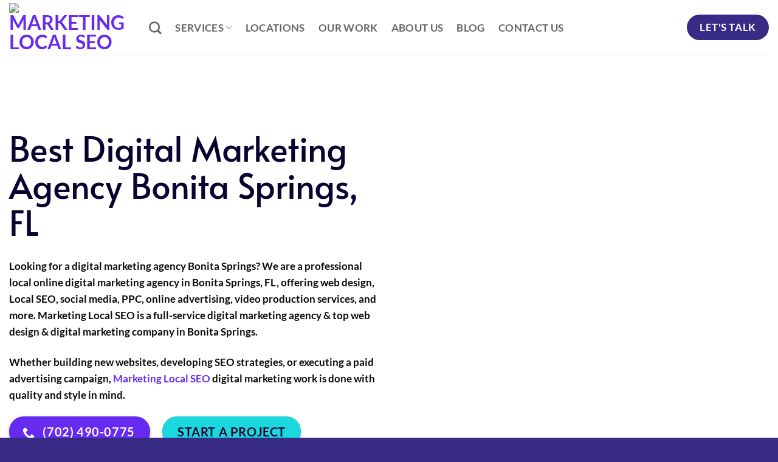

--- FILE ---
content_type: text/html; charset=UTF-8
request_url: https://marketinglocalseo.com/bonita-springs-fl/
body_size: 26069
content:
<!DOCTYPE html><html lang="en-US" class="loading-site no-js"><head><script data-no-optimize="1">var litespeed_docref=sessionStorage.getItem("litespeed_docref");litespeed_docref&&(Object.defineProperty(document,"referrer",{get:function(){return litespeed_docref}}),sessionStorage.removeItem("litespeed_docref"));</script> <meta charset="UTF-8" /><link rel="profile" href="https://gmpg.org/xfn/11" /><link rel="pingback" href="https://marketinglocalseo.com/xmlrpc.php" /> <script type="litespeed/javascript">(function(html){html.className=html.className.replace(/\bno-js\b/,'js')})(document.documentElement)</script> <meta name='robots' content='index, follow, max-image-preview:large, max-snippet:-1, max-video-preview:-1' /><style>img:is([sizes="auto" i], [sizes^="auto," i]) { contain-intrinsic-size: 3000px 1500px }</style><meta name="viewport" content="width=device-width, initial-scale=1" /><title>Digital Marketing Agency Bonita Springs, FL | Top Marketing</title><meta name="description" content="Looking for a Full-Service Digital Marketing Agency Bonita Springs, FL? We are Results-Driven Top Online Digital Marketing Agency in Bonita Springs, Florida." /><link rel="canonical" href="https://marketinglocalseo.com/bonita-springs-fl/" /><meta property="og:locale" content="en_US" /><meta property="og:type" content="article" /><meta property="og:title" content="Digital Marketing Agency Bonita Springs, FL | Top Marketing" /><meta property="og:description" content="Looking for a Full-Service Digital Marketing Agency Bonita Springs, FL? We are Results-Driven Top Online Digital Marketing Agency in Bonita Springs, Florida." /><meta property="og:url" content="https://marketinglocalseo.com/bonita-springs-fl/" /><meta property="og:site_name" content="Marketing Local SEO" /><meta property="article:publisher" content="https://fb.me/MarketingLocalSEO1" /><meta property="article:modified_time" content="2023-12-09T05:47:09+00:00" /><meta property="og:image" content="https://marketinglocal-79.2cdn.top/wp-uploads/2022/07/mls2.jpg" /><meta property="og:image:width" content="1500" /><meta property="og:image:height" content="875" /><meta property="og:image:type" content="image/jpeg" /><meta name="twitter:card" content="summary_large_image" /><meta name="twitter:site" content="@Marketing1Local" /> <script type="application/ld+json" class="yoast-schema-graph">{"@context":"https://schema.org","@graph":[{"@type":"WebPage","@id":"https://marketinglocalseo.com/bonita-springs-fl/","url":"https://marketinglocalseo.com/bonita-springs-fl/","name":"Digital Marketing Agency Bonita Springs, FL | Top Marketing","isPartOf":{"@id":"https://marketinglocalseo.com/#website"},"primaryImageOfPage":{"@id":"https://marketinglocalseo.com/bonita-springs-fl/#primaryimage"},"image":{"@id":"https://marketinglocalseo.com/bonita-springs-fl/#primaryimage"},"thumbnailUrl":"https://marketinglocal-79.2cdn.top/wp-uploads/2022/07/features-mark8.svg","datePublished":"2022-06-06T15:59:34+00:00","dateModified":"2023-12-09T05:47:09+00:00","description":"Looking for a Full-Service Digital Marketing Agency Bonita Springs, FL? We are Results-Driven Top Online Digital Marketing Agency in Bonita Springs, Florida.","breadcrumb":{"@id":"https://marketinglocalseo.com/bonita-springs-fl/#breadcrumb"},"inLanguage":"en-US","potentialAction":[{"@type":"ReadAction","target":["https://marketinglocalseo.com/bonita-springs-fl/"]}]},{"@type":"ImageObject","inLanguage":"en-US","@id":"https://marketinglocalseo.com/bonita-springs-fl/#primaryimage","url":"https://marketinglocal-79.2cdn.top/wp-uploads/2022/07/features-mark8.svg","contentUrl":"https://marketinglocal-79.2cdn.top/wp-uploads/2022/07/features-mark8.svg"},{"@type":"BreadcrumbList","@id":"https://marketinglocalseo.com/bonita-springs-fl/#breadcrumb","itemListElement":[{"@type":"ListItem","position":1,"name":"Home","item":"https://marketinglocalseo.com/"},{"@type":"ListItem","position":2,"name":"Digital Marketing Agency Bonita Springs, FL"}]},{"@type":"WebSite","@id":"https://marketinglocalseo.com/#website","url":"https://marketinglocalseo.com/","name":"Marketing Local SEO","description":"Local SEO Services","publisher":{"@id":"https://marketinglocalseo.com/#organization"},"alternateName":"marketinglocalseo.com","potentialAction":[{"@type":"SearchAction","target":{"@type":"EntryPoint","urlTemplate":"https://marketinglocalseo.com/?s={search_term_string}"},"query-input":{"@type":"PropertyValueSpecification","valueRequired":true,"valueName":"search_term_string"}}],"inLanguage":"en-US"},{"@type":"Organization","@id":"https://marketinglocalseo.com/#organization","name":"Marketing Local SEO","url":"https://marketinglocalseo.com/","logo":{"@type":"ImageObject","inLanguage":"en-US","@id":"https://marketinglocalseo.com/#/schema/logo/image/","url":"https://marketinglocalseo.com/wp-content/uploads/2022/06/MLS2.png","contentUrl":"https://marketinglocalseo.com/wp-content/uploads/2022/06/MLS2.png","width":300,"height":88,"caption":"Marketing Local SEO"},"image":{"@id":"https://marketinglocalseo.com/#/schema/logo/image/"},"sameAs":["https://fb.me/MarketingLocalSEO1","https://x.com/Marketing1Local","https://www.pinterest.com/marketinglocalseo/"]}]}</script> <link rel='prefetch' href='https://marketinglocalseo.com/wp-content/themes/flatsome/assets/js/flatsome.js?ver=e2eddd6c228105dac048' /><link rel='prefetch' href='https://marketinglocalseo.com/wp-content/themes/flatsome/assets/js/chunk.slider.js?ver=3.20.4' /><link rel='prefetch' href='https://marketinglocalseo.com/wp-content/themes/flatsome/assets/js/chunk.popups.js?ver=3.20.4' /><link rel='prefetch' href='https://marketinglocalseo.com/wp-content/themes/flatsome/assets/js/chunk.tooltips.js?ver=3.20.4' /><link rel="alternate" type="application/rss+xml" title="Marketing Local SEO &raquo; Feed" href="https://marketinglocalseo.com/feed/" /><link rel="alternate" type="application/rss+xml" title="Marketing Local SEO &raquo; Comments Feed" href="https://marketinglocalseo.com/comments/feed/" /><link data-optimized="2" rel="stylesheet" href="https://marketinglocalseo.com/wp-content/litespeed/css/a14380aa95546d04208c82634df81af8.css?ver=6edb7" /><style id='flatsome-main-inline-css' type='text/css'>@font-face {
				font-family: "fl-icons";
				font-display: block;
				src: url(https://marketinglocalseo.com/wp-content/themes/flatsome/assets/css/icons/fl-icons.eot?v=3.20.4);
				src:
					url(https://marketinglocalseo.com/wp-content/themes/flatsome/assets/css/icons/fl-icons.eot#iefix?v=3.20.4) format("embedded-opentype"),
					url(https://marketinglocalseo.com/wp-content/themes/flatsome/assets/css/icons/fl-icons.woff2?v=3.20.4) format("woff2"),
					url(https://marketinglocalseo.com/wp-content/themes/flatsome/assets/css/icons/fl-icons.ttf?v=3.20.4) format("truetype"),
					url(https://marketinglocalseo.com/wp-content/themes/flatsome/assets/css/icons/fl-icons.woff?v=3.20.4) format("woff"),
					url(https://marketinglocalseo.com/wp-content/themes/flatsome/assets/css/icons/fl-icons.svg?v=3.20.4#fl-icons) format("svg");
			}</style> <script type="litespeed/javascript" data-src="https://marketinglocalseo.com/wp-includes/js/jquery/jquery.min.js" id="jquery-core-js"></script> <link rel="https://api.w.org/" href="https://marketinglocalseo.com/wp-json/" /><link rel="alternate" title="JSON" type="application/json" href="https://marketinglocalseo.com/wp-json/wp/v2/pages/8951" /><link rel="EditURI" type="application/rsd+xml" title="RSD" href="https://marketinglocalseo.com/xmlrpc.php?rsd" /><meta name="generator" content="WordPress 6.8.1" /><link rel='shortlink' href='https://marketinglocalseo.com/?p=8951' /><link rel="alternate" title="oEmbed (JSON)" type="application/json+oembed" href="https://marketinglocalseo.com/wp-json/oembed/1.0/embed?url=https%3A%2F%2Fmarketinglocalseo.com%2Fbonita-springs-fl%2F" /><link rel="alternate" title="oEmbed (XML)" type="text/xml+oembed" href="https://marketinglocalseo.com/wp-json/oembed/1.0/embed?url=https%3A%2F%2Fmarketinglocalseo.com%2Fbonita-springs-fl%2F&#038;format=xml" />
 <script type="litespeed/javascript">window.addEventListener('load',function(){setTimeout(function(){(function(w,d,s,l,i){w[l]=w[l]||[];w[l].push({'gtm.start':new Date().getTime(),event:'gtm.js'});var f=d.getElementsByTagName(s)[0],j=d.createElement(s),dl=l!='dataLayer'?'&l='+l:'';j.async=!0;j.src='https://www.googletagmanager.com/gtm.js?id='+i+dl;f.parentNode.insertBefore(j,f)})(window,document,'script','dataLayer','GTM-PG8WQ8B')},3000)})</script>  <script type="litespeed/javascript">jQuery(function($){$('.hasTip').each(function(){var title=$(this).attr('title');if(title){var parts=title.split('::',2);var mtelement=document.id(this);mtelement.store('tip:title',parts[0]);mtelement.store('tip:text',parts[1])}});var JTooltips=new Tips($('.hasTip').get(),{"maxTitleChars":50,"fixed":!1})});jQuery(window).on('load',function(){new JCaption('img.caption')})</script> <link rel="icon" href="https://marketinglocal-79.2cdn.top/wp-uploads/2022/07/m.png" sizes="32x32" /><link rel="icon" href="https://marketinglocal-79.2cdn.top/wp-uploads/2022/07/m.png" sizes="192x192" /><link rel="apple-touch-icon" href="https://marketinglocal-79.2cdn.top/wp-uploads/2022/07/m.png" /><meta name="msapplication-TileImage" content="https://marketinglocal-79.2cdn.top/wp-uploads/2022/07/m.png" /><style id="custom-css" type="text/css">:root {--primary-color: #672af0;--fs-color-primary: #672af0;--fs-color-secondary: #372b86;--fs-color-success: #1bd7de;--fs-color-alert: #e43c3c;--fs-color-base: #0a0a0a;--fs-experimental-link-color: #672af0;--fs-experimental-link-color-hover: #0a0a0a;}.tooltipster-base {--tooltip-color: #fff;--tooltip-bg-color: #000;}.off-canvas-right .mfp-content, .off-canvas-left .mfp-content {--drawer-width: 300px;}.container-width, .full-width .ubermenu-nav, .container, .row{max-width: 1410px}.row.row-collapse{max-width: 1380px}.row.row-small{max-width: 1402.5px}.row.row-large{max-width: 1440px}.header-main{height: 90px}#logo img{max-height: 90px}#logo{width:200px;}.header-bottom{min-height: 55px}.header-top{min-height: 46px}.transparent .header-main{height: 90px}.transparent #logo img{max-height: 90px}.has-transparent + .page-title:first-of-type,.has-transparent + #main > .page-title,.has-transparent + #main > div > .page-title,.has-transparent + #main .page-header-wrapper:first-of-type .page-title{padding-top: 90px;}.header.show-on-scroll,.stuck .header-main{height:70px!important}.stuck #logo img{max-height: 70px!important}.header-bottom {background-color: #f1f1f1}@media (max-width: 549px) {.header-main{height: 70px}#logo img{max-height: 70px}}h1,h2,h3,h4,h5,h6,.heading-font{color: #0c022f;}body{font-size: 109%;}@media screen and (max-width: 549px){body{font-size: 107%;}}body{font-family: Lato, sans-serif;}body {font-weight: 400;font-style: normal;}.nav > li > a {font-family: Lato, sans-serif;}.mobile-sidebar-levels-2 .nav > li > ul > li > a {font-family: Lato, sans-serif;}.nav > li > a,.mobile-sidebar-levels-2 .nav > li > ul > li > a {font-weight: 700;font-style: normal;}h1,h2,h3,h4,h5,h6,.heading-font, .off-canvas-center .nav-sidebar.nav-vertical > li > a{font-family: Alata, sans-serif;}h1,h2,h3,h4,h5,h6,.heading-font,.banner h1,.banner h2 {font-weight: 400;font-style: normal;}.alt-font{font-family: "Dancing Script", sans-serif;}.alt-font {font-weight: 400!important;font-style: normal!important;}.absolute-footer, html{background-color: #372b86}.nav-vertical-fly-out > li + li {border-top-width: 1px; border-top-style: solid;}.label-new.menu-item > a:after{content:"New";}.label-hot.menu-item > a:after{content:"Hot";}.label-sale.menu-item > a:after{content:"Sale";}.label-popular.menu-item > a:after{content:"Popular";}</style><style type="text/css" id="wp-custom-css">.copyright-footer {
    color: #fff;
}
.sixcol  ul{ column-count: 6;  }

iframe#gmap_canvas {
    margin-bottom: -9px !important;
}

.calculatorr select {
	width:300px;
}
.btnr  { border-radius:99px;}
.calculatorr .btnnns { width:300px}
.lblbg {
    background-color: #ffffff;
    border-radius: 7px;
    padding: 0.5% 1%;
    border: solid 3px #564de2;
    box-shadow: 0 3px 8px 0 rgb(16 7 104 / 10%), 0 6px 7px 0 rgb(83 51 237 / 6%);
}

.blbtn {
background-color: #343434 !important;}


.calculatorr select {
margin-bottom: 1em;
    box-shadow: 0px 5px 12px rgb(0 0 0 / 2%), 0px 12px 28px rgb(0 0 0 / 5%);
    border-radius: 99.5rem;
    border: 3px solid #1bd7de;
    height: 53px;
    background-color: #ffffff;
    font-weight: 700;
}
div#cCost span{ font-size: 30px;
    font-weight: 700;
    margin-top: -10px;
    display: inline-block;
    margin-bottom: 6px;}



.error-alert { color:#ff0000;}

.tooltipster-base { max-width:400px; background-color:#372b86; padding:1%;}

.linckp a {
    margin-right: 6px;
}

.liserv a.p-list {
    display: inline-block;
    /* box-shadow: 0 3px 6px -4px rgb(0 0 0 / 16%), 0 3px 6px rgb(0 0 0 / 23%); */
    border-radius: 99px;
    margin-bottom: 1em;
    margin-right: 1em;
    background-color: #564de3;
    padding: 8px 22px;
    font-weight: 600;
    color: #fff;
    box-shadow: rgb(98 77 227 / 30%) 0px 6px 12px;
}


.bigc {   display: flex;
    flex-wrap: wrap;}

.cy  h2 { font-size:22px;}
.cy {
    background-color: #f8f8f8;
    margin: 6px;
    padding: 2%;
    border-radius: 4px; 
 flex: flex-grow flex-shrink flex-basis;
    flex: 1 0 50%;

}


@media screen and (max-width: 750px) {
	.h1,h1{font-size:36px;}
	.h2,h2{font-size:30px;}
	
}


@media screen and (min-width: 750px) {

.h1,h1{font-size:56px;line-height:1.1}
.h2,h2{font-size:40px;line-height:1.1}
.h3,h3{font-size:36px}
.h4,h4{font-size:26px}
.h5,h5{font-size:24px}
.h6,h6{font-size:.20px;opacity:.8}
	
	
.smallc .list.cities li { float:left; width:32%; }
	
	.cy { float:left; width:32%; min-height: 285px;}
	}




.wbg .col-inner { background-color: #fff;}

.blbg { background: linear-gradient(90deg, rgba(60,46,146,1) 11%, rgba(76,59,187,1) 91%);
}

.graybg { background-color:#f8faff;}
 
 .cshadow .col-inner{
     border-radius: 0.25rem;
     box-shadow: 0 2px 8px 0 rgb(16 7 104 / 10%), 0 1px 2px 0 rgb(83 51 237 / 6%);
     padding: 1rem;
}



.activep  .col-inner { 
background: linear-gradient(180deg, rgba(225,234,248,1) 16%, rgba(255,255,255,1) 32%, rgba(255,255,255,1) 100%);
  }

.activep  .col-inner:hover {background: linear-gradient(180deg, rgba(225,234,248,1) 22%, rgba(225,234,248,1) 32%, rgba(225,234,248,1) 100%);
}


.cl-bgrey-color-hover .col-inner  {background-color: #fff; }
.cl-bgrey-color-hover .col-inner:hover, .activep .col-inner:hover {
background-color: #e1eaf8 !important;
box-shadow: 0 2px 8px 0 rgb(16 7 104 / 0%), 0 1px 2px 0 rgb(83 51 237 / 0%) !important;

} 





.cl-bgrey-color .col-inner{background-color: #e1eaf8; } 
 .bgray-background-shadow {
    background-color: #e1eaf8;
     color: #0c022f;
     border-radius: 0.25rem;
     box-shadow: 0 10px 40px 0 rgb(47 47 47 / 10%);
     padding: 2% 2% 0% 2%;
}
 .bgray-background {
    background-color: #e1eaf8;
     color: #0c022f;
     padding: 2% 2% 0% 2%;
}
 .sbfont {
     font-size:100%;
     font-size: 16px;
}
 .btnblackt {
     color:#0c022f;
}



.lii ul {
    list-style: none;
    padding-left: 0;
}
.lii ul li {
    position: relative;
    padding-left: 30px; font-weight:600; margin-top:12px; margin-left:0px
}
.lii ul li:before {
    content: '';
    width: 16px;
    height: 16px;
    position: absolute;
    background-image: url('https://marketinglocalseo.com/wp-content/uploads/2022/05/lii2.png');
    background-size: cover;
    background-position: center;
    left: 0;
    top: 50%;
    transform: translateY(-50%);
}

.ppricing-list  .icon-box.featured-box.icon-box-top.text-left{  text-align:center;}
.ppricing-list
.icon-box-img { padding-bottom:16px;
    margin: auto;
}



.googr:after {
    background-image: url(https://marketinglocalseo.com/wp-content/uploads/2022/05/google-reviews-5.svg);
}
.googr:after {
    content: " ";
    display: block;
    position: absolute;
    left: 0;
    top: 0;
    width: 100%;
    height: 100%;
    z-index: 0;
    opacity: 0.9;
    background-repeat: no-repeat, no-repeat;
    background-attachment: scroll, scroll;
    background-position: 92% 3%, left center;
    background-size: 30% auto, 9% auto;
}

.twocol ul { column-count: 2; display:block;}

.content-column.one_half {
    width: 48.3%;
    display: inline-block;
    justify-content: space-between;
}
.content-column.one_half {
    margin-right: 2%;
}
.content-column.one_half.last_column {
    margin-right: 0% !important;
}</style><style id="kirki-inline-styles">/* vietnamese */
@font-face {
  font-family: 'Alata';
  font-style: normal;
  font-weight: 400;
  font-display: swap;
  src: url(https://marketinglocalseo.com/wp-content/fonts/alata/PbytFmztEwbIoceyzqYhQA.woff2) format('woff2');
  unicode-range: U+0102-0103, U+0110-0111, U+0128-0129, U+0168-0169, U+01A0-01A1, U+01AF-01B0, U+0300-0301, U+0303-0304, U+0308-0309, U+0323, U+0329, U+1EA0-1EF9, U+20AB;
}
/* latin-ext */
@font-face {
  font-family: 'Alata';
  font-style: normal;
  font-weight: 400;
  font-display: swap;
  src: url(https://marketinglocalseo.com/wp-content/fonts/alata/PbytFmztEwbIocezzqYhQA.woff2) format('woff2');
  unicode-range: U+0100-02BA, U+02BD-02C5, U+02C7-02CC, U+02CE-02D7, U+02DD-02FF, U+0304, U+0308, U+0329, U+1D00-1DBF, U+1E00-1E9F, U+1EF2-1EFF, U+2020, U+20A0-20AB, U+20AD-20C0, U+2113, U+2C60-2C7F, U+A720-A7FF;
}
/* latin */
@font-face {
  font-family: 'Alata';
  font-style: normal;
  font-weight: 400;
  font-display: swap;
  src: url(https://marketinglocalseo.com/wp-content/fonts/alata/PbytFmztEwbIoce9zqY.woff2) format('woff2');
  unicode-range: U+0000-00FF, U+0131, U+0152-0153, U+02BB-02BC, U+02C6, U+02DA, U+02DC, U+0304, U+0308, U+0329, U+2000-206F, U+20AC, U+2122, U+2191, U+2193, U+2212, U+2215, U+FEFF, U+FFFD;
}/* latin-ext */
@font-face {
  font-family: 'Lato';
  font-style: normal;
  font-weight: 700;
  font-display: swap;
  src: url(https://marketinglocalseo.com/wp-content/fonts/lato/S6u9w4BMUTPHh6UVSwaPGR_p.woff2) format('woff2');
  unicode-range: U+0100-02BA, U+02BD-02C5, U+02C7-02CC, U+02CE-02D7, U+02DD-02FF, U+0304, U+0308, U+0329, U+1D00-1DBF, U+1E00-1E9F, U+1EF2-1EFF, U+2020, U+20A0-20AB, U+20AD-20C0, U+2113, U+2C60-2C7F, U+A720-A7FF;
}
/* latin */
@font-face {
  font-family: 'Lato';
  font-style: normal;
  font-weight: 700;
  font-display: swap;
  src: url(https://marketinglocalseo.com/wp-content/fonts/lato/S6u9w4BMUTPHh6UVSwiPGQ.woff2) format('woff2');
  unicode-range: U+0000-00FF, U+0131, U+0152-0153, U+02BB-02BC, U+02C6, U+02DA, U+02DC, U+0304, U+0308, U+0329, U+2000-206F, U+20AC, U+2122, U+2191, U+2193, U+2212, U+2215, U+FEFF, U+FFFD;
}/* vietnamese */
@font-face {
  font-family: 'Dancing Script';
  font-style: normal;
  font-weight: 400;
  font-display: swap;
  src: url(https://marketinglocalseo.com/wp-content/fonts/dancing-script/If2cXTr6YS-zF4S-kcSWSVi_sxjsohD9F50Ruu7BMSo3Rep8ltA.woff2) format('woff2');
  unicode-range: U+0102-0103, U+0110-0111, U+0128-0129, U+0168-0169, U+01A0-01A1, U+01AF-01B0, U+0300-0301, U+0303-0304, U+0308-0309, U+0323, U+0329, U+1EA0-1EF9, U+20AB;
}
/* latin-ext */
@font-face {
  font-family: 'Dancing Script';
  font-style: normal;
  font-weight: 400;
  font-display: swap;
  src: url(https://marketinglocalseo.com/wp-content/fonts/dancing-script/If2cXTr6YS-zF4S-kcSWSVi_sxjsohD9F50Ruu7BMSo3ROp8ltA.woff2) format('woff2');
  unicode-range: U+0100-02BA, U+02BD-02C5, U+02C7-02CC, U+02CE-02D7, U+02DD-02FF, U+0304, U+0308, U+0329, U+1D00-1DBF, U+1E00-1E9F, U+1EF2-1EFF, U+2020, U+20A0-20AB, U+20AD-20C0, U+2113, U+2C60-2C7F, U+A720-A7FF;
}
/* latin */
@font-face {
  font-family: 'Dancing Script';
  font-style: normal;
  font-weight: 400;
  font-display: swap;
  src: url(https://marketinglocalseo.com/wp-content/fonts/dancing-script/If2cXTr6YS-zF4S-kcSWSVi_sxjsohD9F50Ruu7BMSo3Sup8.woff2) format('woff2');
  unicode-range: U+0000-00FF, U+0131, U+0152-0153, U+02BB-02BC, U+02C6, U+02DA, U+02DC, U+0304, U+0308, U+0329, U+2000-206F, U+20AC, U+2122, U+2191, U+2193, U+2212, U+2215, U+FEFF, U+FFFD;
}</style></head><body class="wp-singular page-template page-template-page-blank page-template-page-blank-php page page-id-8951 page-parent wp-theme-flatsome wp-child-theme-flatsome-child full-width lightbox nav-dropdown-has-arrow nav-dropdown-has-shadow nav-dropdown-has-border"><noscript><iframe data-lazyloaded="1" src="about:blank" data-litespeed-src="https://www.googletagmanager.com/ns.html?id=GTM-PG8WQ8B"
height="0" width="0" style="display:none;visibility:hidden"></iframe></noscript><a class="skip-link screen-reader-text" href="#main">Skip to content</a><div id="wrapper"><header id="header" class="header has-sticky sticky-jump"><div class="header-wrapper"><div id="masthead" class="header-main "><div class="header-inner flex-row container logo-left medium-logo-center" role="navigation"><div id="logo" class="flex-col logo"><a href="https://marketinglocalseo.com/" title="Marketing Local SEO - Local SEO Services" rel="home">
<img data-lazyloaded="1" src="[data-uri]" width="300" height="88" data-src="https://marketinglocal-79.2cdn.top/wp-uploads/2022/06/MLS2.png" class="header_logo header-logo" alt="Marketing Local SEO"/><img data-lazyloaded="1" src="[data-uri]"  width="300" height="88" data-src="https://marketinglocal-79.2cdn.top/wp-uploads/2022/06/MLS2.png" class="header-logo-dark" alt="Marketing Local SEO"/></a></div><div class="flex-col show-for-medium flex-left"><ul class="mobile-nav nav nav-left "><li class="nav-icon has-icon">
<a href="#" class="is-small" data-open="#main-menu" data-pos="left" data-bg="main-menu-overlay" role="button" aria-label="Menu" aria-controls="main-menu" aria-expanded="false" aria-haspopup="dialog" data-flatsome-role-button>
<i class="icon-menu" aria-hidden="true"></i>					</a></li></ul></div><div class="flex-col hide-for-medium flex-left
flex-grow"><ul class="header-nav header-nav-main nav nav-left  nav-size-large nav-spacing-large nav-uppercase" ><li class="header-search header-search-dropdown has-icon has-dropdown menu-item-has-children">
<a href="#" aria-label="Search" aria-haspopup="true" aria-expanded="false" aria-controls="ux-search-dropdown" class="nav-top-link is-small"><i class="icon-search" aria-hidden="true"></i></a><ul id="ux-search-dropdown" class="nav-dropdown nav-dropdown-default"><li class="header-search-form search-form html relative has-icon"><div class="header-search-form-wrapper"><div class="searchform-wrapper ux-search-box relative is-normal"><form method="get" class="searchform" action="https://marketinglocalseo.com/" role="search"><div class="flex-row relative"><div class="flex-col flex-grow">
<input type="search" class="search-field mb-0" name="s" value="" id="s" placeholder="Search&hellip;" /></div><div class="flex-col">
<button type="submit" class="ux-search-submit submit-button secondary button icon mb-0" aria-label="Submit">
<i class="icon-search" aria-hidden="true"></i>				</button></div></div><div class="live-search-results text-left z-top"></div></form></div></div></li></ul></li><li id="menu-item-16849" class="menu-item menu-item-type-custom menu-item-object-custom menu-item-has-children menu-item-16849 menu-item-design-default has-dropdown"><a href="https://marketinglocalseo.com/services/" class="nav-top-link" aria-expanded="false" aria-haspopup="menu">SERVICES<i class="icon-angle-down" aria-hidden="true"></i></a><ul class="sub-menu nav-dropdown nav-dropdown-default"><li id="menu-item-16851" class="menu-item menu-item-type-post_type menu-item-object-page menu-item-16851"><a href="https://marketinglocalseo.com/las-vegas-nv/">Marketing Services</a></li><li id="menu-item-16852" class="menu-item menu-item-type-post_type menu-item-object-page menu-item-16852"><a href="https://marketinglocalseo.com/las-vegas-nv/seo-services/">SEO Services</a></li><li id="menu-item-16853" class="menu-item menu-item-type-post_type menu-item-object-page menu-item-16853"><a href="https://marketinglocalseo.com/las-vegas-nv/web-design/">Web Design Services</a></li><li id="menu-item-16854" class="menu-item menu-item-type-post_type menu-item-object-page menu-item-16854"><a href="https://marketinglocalseo.com/las-vegas-nv/logo-design/">Logo Design Services</a></li><li id="menu-item-16855" class="menu-item menu-item-type-post_type menu-item-object-page menu-item-16855"><a href="https://marketinglocalseo.com/las-vegas-nv/advertising-agency/">Advertising Services</a></li><li id="menu-item-16856" class="menu-item menu-item-type-post_type menu-item-object-page menu-item-16856"><a href="https://marketinglocalseo.com/las-vegas-nv/website-maintenance/">Website Maintenance</a></li><li id="menu-item-16857" class="menu-item menu-item-type-post_type menu-item-object-page menu-item-16857"><a href="https://marketinglocalseo.com/las-vegas-nv/graphic-design/">Graphic Design</a></li><li id="menu-item-16858" class="menu-item menu-item-type-post_type menu-item-object-page menu-item-16858"><a href="https://marketinglocalseo.com/las-vegas-nv/local-seo/">Local SEO</a></li><li id="menu-item-16859" class="menu-item menu-item-type-post_type menu-item-object-page menu-item-16859"><a href="https://marketinglocalseo.com/las-vegas-nv/ppc-marketing/">PPC Marketing</a></li></ul></li><li id="menu-item-16844" class="menu-item menu-item-type-post_type menu-item-object-page menu-item-16844 menu-item-design-default"><a href="https://marketinglocalseo.com/locations/" class="nav-top-link">Locations</a></li><li id="menu-item-16850" class="menu-item menu-item-type-post_type menu-item-object-page menu-item-16850 menu-item-design-default"><a href="https://marketinglocalseo.com/our-work/" class="nav-top-link">Our Work</a></li><li id="menu-item-16847" class="menu-item menu-item-type-post_type menu-item-object-page menu-item-16847 menu-item-design-default"><a href="https://marketinglocalseo.com/about-us/" class="nav-top-link">About Us</a></li><li id="menu-item-16846" class="menu-item menu-item-type-post_type menu-item-object-page menu-item-16846 menu-item-design-default"><a href="https://marketinglocalseo.com/blog/" class="nav-top-link">Blog</a></li><li id="menu-item-16848" class="menu-item menu-item-type-post_type menu-item-object-page menu-item-16848 menu-item-design-default"><a href="https://marketinglocalseo.com/contact-us/" class="nav-top-link">Contact Us</a></li></ul></div><div class="flex-col hide-for-medium flex-right"><ul class="header-nav header-nav-main nav nav-right  nav-size-large nav-spacing-large nav-uppercase"><li class="html header-button-1"><div class="header-button">
<a href="https://marketinglocalseo.com/contact-us/" class="button secondary is-large" style="border-radius:99px;">
<span>Let's Talk</span>
</a></div></li></ul></div><div class="flex-col show-for-medium flex-right"><ul class="mobile-nav nav nav-right "></ul></div></div><div class="container"><div class="top-divider full-width"></div></div></div><div class="header-bg-container fill"><div class="header-bg-image fill"></div><div class="header-bg-color fill"></div></div></div></header><main id="main" class=""><div id="content" role="main" class="content-area"><section class="section" id="section_1776449198"><div class="section-bg fill" >
<img decoding="async" width="1" height="1" src="data:image/svg+xml,%3Csvg%20viewBox%3D%220%200%201%201%22%20xmlns%3D%22http%3A%2F%2Fwww.w3.org%2F2000%2Fsvg%22%3E%3C%2Fsvg%3E" data-src="https://marketinglocal-79.2cdn.top/wp-uploads/2022/07/features-mark8.svg" class="lazy-load bg attachment- size-" alt="Digital Marketing Agency - Marketing Local SEO" /></div><div class="section-content relative"><div id="gap-374723982" class="gap-element clearfix" style="display:block; height:auto;"><style>#gap-374723982 {
  padding-top: 56px;
}</style></div><div class="row"  id="row-809328850"><div id="col-871481199" class="col medium-6 small-12 large-6"  ><div class="col-inner"  ><h1>Best Digital Marketing Agency Bonita Springs, FL</h1><section><p><strong><span data-preserver-spaces="true">Looking for a digital marketing agency Bonita Springs?</span></strong><span data-preserver-spaces="true"> We are a professional local online digital marketing agency in Bonita Springs, FL, offering web design, Local SEO, social media, PPC, online advertising, video production services, and more. </span><strong><span data-preserver-spaces="true">Marketing Local SEO</span></strong><span data-preserver-spaces="true"> is a full-service digital marketing agency &amp; top web design &amp; digital marketing company in Bonita Springs.</span></p><p><span data-preserver-spaces="true">Whether building new websites, developing SEO strategies, or executing a paid advertising campaign, </span><a href="/">Marketing Local SEO</a><span data-preserver-spaces="true"> digital marketing work is done with quality and style in mind.</span></p></section>
<a href="tel:(702)%20490-0775" class="button primary is-large box-shadow-2 box-shadow-2-hover" style="border-radius:99px;">
<i class="icon-phone" aria-hidden="true"></i>	<span>(702) 490-0775</span>
</a><a href="https://marketinglocalseo.com/contact-us/" class="button success is-large box-shadow-1 box-shadow-2-hover btnblackt" style="border-radius:99px;">
<span>Start A Project</span>
</a></div></div><div id="col-1405298633" class="col medium-6 small-12 large-6"  ><div class="col-inner"  ></div></div></div></div><style>#section_1776449198 {
  padding-top: 67px;
  padding-bottom: 67px;
}
#section_1776449198 .section-bg img {
  object-position: 45% 47%;
}</style></section><section class="section" id="section_921682658"><div class="section-bg fill" ></div><div class="section-content relative"><div id="gap-936736443" class="gap-element clearfix" style="display:block; height:auto;"><style>#gap-936736443 {
  padding-top: 45px;
}</style></div><div class="row align-middle"  id="row-1743654502"><div id="col-272056603" class="col medium-6 small-12 large-6"  ><div class="col-inner"  ><img class="lazy-load" decoding="async" src="data:image/svg+xml,%3Csvg%20viewBox%3D%220%200%20680%20390%22%20xmlns%3D%22http%3A%2F%2Fwww.w3.org%2F2000%2Fsvg%22%3E%3C%2Fsvg%3E" data-src="https://marketinglocal-79.2cdn.top/w-img/Top-Online-Digital-Marketing.webp" alt="Best Online Digital Marketing Services in " width="680" height="390" /></div></div><div id="col-1175055834" class="col medium-6 small-12 large-6"  ><div class="col-inner"  ><h2>Top Online Digital Marketing Services in Bonita Springs, FL</h2><p><strong><span data-preserver-spaces="true">Marketing Local SEO firm in Bonita Springs, Florida, is a full-service digital marketing agency.</span></strong><span data-preserver-spaces="true"> Our team of creatives and out-of-the-box thinkers built an agency that stands out. Not only do we handle all facets of </span><strong><span data-preserver-spaces="true">digital marketing, including SEO, PPC, and paid social marketing</span></strong><span data-preserver-spaces="true">, but we also design and develop stunning sites. Let our team lead the way with innovative content and well-researched strategies to help you reach your target audience quickly.</span></p><p><span data-preserver-spaces="true">In today's world, users turn to the internet in hopes of connecting with something. Whether through a 30-second video clip on Instagram, a website, or a product that stands out to them, these connections drive the global economy. </span><strong><span data-preserver-spaces="true">Marketing Local SEO Agency services help you drive qualified traffic to your site and build relationships with your visitors, so they feel a connection. </span></strong></p></div><style>#col-1175055834 > .col-inner {
  padding: 0px 0px 0px 21px;
}</style></div></div></div><style>#section_921682658 {
  padding-top: 50px;
  padding-bottom: 50px;
}</style></section><section class="section graybg" id="section_1079616136"><div class="section-bg fill" ></div><div class="section-content relative"><div class="row"  id="row-849123783"><div id="col-369052765" class="col small-12 large-12"  ><div class="col-inner text-center"  ><h2><strong>Bonita Springs</strong> <span data-text-color="primary">Digital Marketing</span> <strong>Services</strong></h2></div></div><div id="col-2123638342" class="col cshadow wbg medium-4 small-12 large-4"  ><div class="col-inner text-center"  ><h4>Analytics &amp; Research</h4><p><strong>Marketing Analysis</strong><br /><span style="font-weight: 400;">A marketing analysis is our first step before launching any marketing campaign.  </span><span style="font-weight: 400;">A market analysis studies the attractiveness and the dynamics of a special market within an industry.  Through all of these analyses, the strengths, weaknesses, opportunities and threats of a company can be identified.</span></p></div></div><div id="col-46989935" class="col cshadow wbg medium-4 small-12 large-4"  ><div class="col-inner text-center"  ><h4>PPC Paid Advertising<br /></h4><p><strong>Search / Display / Social</strong><br />This is one of the fastest ways to connect with potential customers using a pay per click tactic.  Pay-per-click is an internet advertising model used to drive traffic to websites, in which an advertiser pays a publisher when the ad is clicked. Pay-per-click is commonly associated with first-tier search engines.</p></div></div><div id="col-2047758935" class="col cshadow wbg medium-4 small-12 large-4"  ><div class="col-inner text-center"  ><h4>SEO &amp; Content Writing</h4><p><strong>Search Engine Optimization</strong><br />Search Engine Optimization fuels our content marketing, increases keyword rankings and business revenue. SEO is the process of improving the quality and quantity of website traffic to a website or a web page from search engines. SEO targets unpaid traffic rather than direct traffic or paid traffic.</p></div></div><div id="col-1374120323" class="col cshadow wbg medium-4 small-12 large-4"  ><div class="col-inner text-center"  ><h4>Social Media Marketing</h4><p><strong>For Businesses of All Sizes</strong><br />Social media builds brand awareness to support a well rounded digital marketing campaign.  Social media marketing is the use of social media platforms and websites to promote a product or service.  In today’s world, social media marketing is becoming more popular for both practitioners and researchers.</p></div></div><div id="col-1547212653" class="col cshadow wbg medium-4 small-12 large-4"  ><div class="col-inner text-center"  ><h4>Web Design</h4><p><strong>You Dream It, We Build It</strong><br />We build secure, clean, fast, modern, SEO and mobile-friendly websites that are optimized for growth.  The different areas of web design include web graphic design; user interface design; authoring, including standardized code and proprietary software; user experience design; and Search Engine Optimization.</p></div></div><div id="col-314709936" class="col cshadow wbg medium-4 small-12 large-4"  ><div class="col-inner text-center"  ><h4>Video Production</h4><p><strong>Videos That Get Results</strong><br />Our videos are created to tell your brand’s story and to educate and engage consumers or promote products and services. Video production is the process of producing video content for viewing. We have been providing video production services to large &amp; small companies in <span style="font-weight: 400;"></span></p></div></div><div id="col-1002868298" class="col small-12 large-12"  data-animate="bounceInUp"><div class="col-inner text-center"  ><div class="liserv"><div class="page-list"><a class="p-list" href="https://marketinglocalseo.com/bonita-springs-fl/seo-services/">SEO  Bonita Springs, FL</a><a class="p-list" href="https://marketinglocalseo.com/bonita-springs-fl/web-design/">Web Design  Springs, FL</a><a class="p-list" href="https://marketinglocalseo.com/bonita-springs-fl/logo-design/">Logo Design Services Bonita Springs, FL</a><a class="p-list" href="https://marketinglocalseo.com/bonita-springs-fl/advertising-agency/">Advertising Agency Bonita Springs, FL</a><a class="p-list" href="https://marketinglocalseo.com/bonita-springs-fl/website-maintenance/">Website Maintenance Bonita Springs, FL</a><a class="p-list" href="https://marketinglocalseo.com/bonita-springs-fl/graphic-design/">Graphic Design Services Bonita Springs, FL</a><a class="p-list" href="https://marketinglocalseo.com/bonita-springs-fl/local-seo/">Local SEO Services Bonita Springs, FL</a><a class="p-list" href="https://marketinglocalseo.com/bonita-springs-fl/ppc-marketing/">PPC Marketing Bonita Springs, FL</a></div>and more</div></div></div></div></div><style>#section_1079616136 {
  padding-top: 66px;
  padding-bottom: 66px;
}</style></section><section class="section ppricing-list" id="section_2123493021"><div class="section-bg fill" ></div><div class="section-content relative"><div id="gap-1826160851" class="gap-element clearfix" style="display:block; height:auto;"><style>#gap-1826160851 {
  padding-top: 43px;
}</style></div><div class="row row-small align-equal"  id="row-208860351"><div id="col-939304931" class="col small-12 large-12"  ><div class="col-inner text-center"  ><div id="text-4043193956" class="text"><h2><strong>Explore Web Design Service Plans in Bonita Springs</strong></h2><p>Our team of<span style="font-weight: 400;"> Bonita Springs, FL</span> web designers and developers have the experience and knowledge to get your business on the first google and generate more leads in <span style="font-weight: 400;">Bonita Springs, Florida.</span></p><style>#text-4043193956 {
  color: rgb(255,255,255);
}
#text-4043193956 > * {
  color: rgb(255,255,255);
}</style></div></div></div><div id="col-1838337951" class="col cshadow cl-bgrey-color-hover medium-4 small-12 large-4"  data-animate="bounceInUp"><div class="col-inner"  ><div class="icon-box featured-box icon-box-top text-left"  ><div class="icon-box-img" style="width: 42px"><div class="icon"><div class="icon-inner" >
<img decoding="async" width="41" height="42" src="data:image/svg+xml,%3Csvg%20viewBox%3D%220%200%2041%2042%22%20xmlns%3D%22http%3A%2F%2Fwww.w3.org%2F2000%2Fsvg%22%3E%3C%2Fsvg%3E" data-src="https://marketinglocal-79.2cdn.top/wp-uploads/2022/05/icon-1.webp" class="lazy-load attachment-medium size-medium" alt="icon svg" /></div></div></div><div class="icon-box-text last-reset"><h5 class="uppercase">Starter Web Design</h5><h3><span style="font-size: 130%;">$1 000</span></h3></div></div><div id="text-2326272844" class="text lii"><p>Starter Web Design delivers a professional website for small businesses at budget pricing.</p><ul><li><strong>Number of pages:</strong> <span data-text-color="primary">1-3</span></li><li><strong>Style of design:</strong> <span data-text-color="primary">Simple yet attractive</span></li><li><strong>Copywriting number of pages:</strong> <span data-text-color="primary">1-3</span></li><li><strong>SEO Research:</strong> <span data-text-color="primary">Up to 6 keywords</span></li><li><strong>Responsive Design:</strong> <span data-text-color="primary">yes</span></li><li><strong>Database Integration:</strong> <span data-text-color="primary">Basic</span></li><li><strong>Website change request:</strong> <span data-text-color="primary">1 Round</span></li><li><strong>Stock Images:</strong> <span data-text-color="primary"><strong>8</strong></span></li><li><strong>Website/Plugin updates*:</strong>  <span data-text-color="primary">1 Month Free (8hr - max)</span></li><li><strong>Website health checks*:</strong>  <span data-text-color="primary">1 Month Free</span></li></ul></div></div></div><div id="col-155484400" class="col cshadow cl-bgrey-color-hover medium-4 small-12 large-4"  data-animate="bounceInDown"><div class="col-inner"  ><div class="icon-box featured-box icon-box-top text-left"  ><div class="icon-box-img" style="width: 42px"><div class="icon"><div class="icon-inner" >
<img decoding="async" width="41" height="42" src="data:image/svg+xml,%3Csvg%20viewBox%3D%220%200%2041%2042%22%20xmlns%3D%22http%3A%2F%2Fwww.w3.org%2F2000%2Fsvg%22%3E%3C%2Fsvg%3E" data-src="https://marketinglocal-79.2cdn.top/wp-uploads/2022/05/icon-2.webp" class="lazy-load attachment-medium size-medium" alt="icon svg" /></div></div></div><div class="icon-box-text last-reset"><h5 class="uppercase">Standard Web Design</h5><h3><span style="font-size: 130%;">$6 000</span></h3></div></div><div id="text-1594335638" class="text lii"><p>Standard Web Design - This is ideal for small to medium size companies who would like to increase their business awareness and professionalism.</p><ul><li><strong>Number of pages:</strong> <span data-text-color="primary">5-10</span></li><li><strong>Style of design:</strong> <span data-text-color="primary">Moderately stylized</span></li><li><strong>Copywriting number of pages:</strong> <span data-text-color="primary">4-8</span></li><li><strong>SEO Research:</strong> <span data-text-color="primary">Up to 12 keywords</span></li><li><strong>Responsive Design:</strong> <span data-text-color="primary">yes</span></li><li><strong>Database Integration:</strong> <span data-text-color="primary">Advanced</span></li><li><strong>Website change request:</strong> <span data-text-color="primary">2 Rounds Max</span></li><li><strong>Stock Images:</strong> <span data-text-color="primary"><strong>16</strong></span></li><li><strong>Website/Plugin updates*:</strong>  <span data-text-color="primary">2 Months Free (8hr - max)</span></li><li><strong>Website health checks*:</strong>  <span data-text-color="primary">2 Months Free</span></li></ul></div></div></div><div id="col-407700983" class="col cshadow cl-bgrey-color-hover activep medium-4 small-12 large-4"  data-animate="bounceInUp"><div class="col-inner"  ><div class="icon-box featured-box icon-box-top text-left"  ><div class="icon-box-img" style="width: 42px"><div class="icon"><div class="icon-inner" style="color:rgb(222, 222, 222);">
<img decoding="async" width="41" height="42" src="data:image/svg+xml,%3Csvg%20viewBox%3D%220%200%2041%2042%22%20xmlns%3D%22http%3A%2F%2Fwww.w3.org%2F2000%2Fsvg%22%3E%3C%2Fsvg%3E" data-src="https://marketinglocal-79.2cdn.top/wp-uploads/2022/05/icon-3.webp" class="lazy-load attachment-medium size-medium" alt="icon svg" /></div></div></div><div class="icon-box-text last-reset"><h5 class="uppercase">Premium Web Design</h5><h3><span style="font-size: 130%;">$12 000</span></h3></div></div><div id="text-2050472920" class="text lii"><p>Designed to deliver upgraded functions and smart object-oriented content on your website with custom visually appealing elements.</p><ul><li><strong>Number of pages:</strong> <span data-text-color="primary">10-20</span></li><li><strong>Style of design:</strong> <span data-text-color="primary">High end Premium</span></li><li><strong>Copywriting number of pages:</strong> <span data-text-color="primary">6-14</span></li><li><strong>SEO Research:</strong> <span data-text-color="primary">Up to 20 keywords</span></li><li><strong>Responsive Design:</strong> <span data-text-color="primary">yes</span></li><li><strong>Database Integration:</strong> <span data-text-color="primary">Advanced &amp; Customizable</span></li><li><strong>Website change request:</strong> <span data-text-color="primary">3 Rounds Max</span></li><li><strong>Stock Images:</strong> <span data-text-color="primary"><strong>32</strong></span></li><li><strong>Website/Plugin updates*:</strong>  <span data-text-color="primary">4 Month Free (8hr - max)</span></li><li><strong>Website health checks*:</strong>  <span data-text-color="primary">4 Month Free</span></li></ul></div></div></div></div></div><style>#section_2123493021 {
  padding-top: 52px;
  padding-bottom: 52px;
  background-color: rgb(103, 42, 240);
}</style></section><section class="section" id="section_1029968252"><div class="section-bg fill" ></div><div class="section-content relative"><div class="row align-center"  id="row-1761973720"><div id="col-1457459596" class="col medium-9 small-12 large-9"  ><div class="col-inner text-center"  ><div id="gap-1022587556" class="gap-element clearfix" style="display:block; height:auto;"><style>#gap-1022587556 {
  padding-top: 43px;
}</style></div><h2>Why Choose <span data-text-color="primary">Marketing Local SEO</span> as Your Digital Marketing Agency Bonita Springs, FL</h2><p><span style="font-weight: 400;"><strong>Grow your Bonita Springs business, show your style, and achieve your  goals with innovative  solutions.</strong>  </span>We combine the best of technology with the power of partnership to build custom Digital Marketing solutions that deliver Business growth &amp; results. </p></div></div></div><div class="row align-middle align-center bgray-background bgray-background-shadow lii"  id="row-507941254"><div id="col-1491488094" class="col medium-6 small-12 large-6"  ><div class="col-inner"  ><p><strong><span data-preserver-spaces="true">Today it isn’t enough to work with just any  digital marketing firm;</span></strong><span data-preserver-spaces="true"> you want to ensure that you partner with a Bonita Springs, FL company that will not only take the time to listen about your  goals and message but also helps to drive desired results so that your business sees the greatest return on marketing investment. Unfortunately, not all digital marketing companies get this right. Whether you need to increase brand awareness, generate more leads or sales, or produce more revenue.</span></p><p><strong><span data-preserver-spaces="true">It all starts with organic search visibility.</span></strong><span data-preserver-spaces="true"> Suppose you expect a collaborative, transparent, enthusiastic, energetic, and experienced service provider. In that case, Marketing Local SEO is here to help you and take care of your local  needs. Start working with <strong>Marketing Local SEO</strong> today to optimize and grow your website and improve your Search Engine Optimization to rank at the top of the search engine for local-related searches.</span></p>
<a href="tel:(702)%20490-0775" class="button primary is-large box-shadow-3 box-shadow-2-hover sbfont" style="border-radius:99px;">
<i class="icon-phone" aria-hidden="true"></i>	<span>(702) 490-0775</span>
</a><a href="https://marketinglocalseo.com/contact-us/" class="button success is-large sbfont btnblackt" style="border-radius:99px;">
<span>Contact Us Today For A FREE Quote!</span>
</a></div></div><div id="col-1910637464" class="col medium-6 small-12 large-6 small-col-first"  data-animate="bounceInUp"><div class="col-inner"  ><div id="gap-762422087" class="gap-element clearfix show-for-medium" style="display:block; height:auto;"><style>#gap-762422087 {
  padding-top: 27px;
}</style></div><img decoding="async" class="lazy-load " src="data:image/svg+xml,%3Csvg%20viewBox%3D%220%200%20680%20390%22%20xmlns%3D%22http%3A%2F%2Fwww.w3.org%2F2000%2Fsvg%22%3E%3C%2Fsvg%3E" data-src="https://marketinglocal-79.2cdn.top/w-img/our-team.webp" alt="Our Team Digital Marketing Agency Bonita Springs, FL" width="680" height="390" /><div id="gap-1192177638" class="gap-element clearfix" style="display:block; height:auto;"><style>#gap-1192177638 {
  padding-top: 30px;
}</style></div></div><style>#col-1910637464 > .col-inner {
  padding: 0px 0px 0 0px;
  margin: 0px 0px 14px 0px;
}</style></div></div><div class="row"  id="row-1688559184"><div id="col-1805788908" class="col small-12 large-12"  ><div class="col-inner"  ><div id="gap-201697710" class="gap-element clearfix" style="display:block; height:auto;"><style>#gap-201697710 {
  padding-top: 36px;
}</style></div><div id="text-622376258" class="text linckp"><p><strong><span data-preserver-spaces="true">Our experienced local SEO specialists have a hand of experience, breaking many barriers to drive our customer's desired results for Digital Marketing Agency Bonita Springs, FL.</span></strong><span data-preserver-spaces="true"> </span></p><p><span data-preserver-spaces="true">Bonita Springs Marketing Local SEO is a full-service Digital Marketing Agency specializing in <span style="font-weight: 400;"></span> for all types of businesses &amp; creating growth-focused online marketing Solutions. Our digital marketing team of <span style="font-weight: 400;"></span> professionals has years of experience developing and implementing innovative best digital marketing strategies &amp; campaigns for all types of businesses, from small to big.</span></p><p><strong><span data-preserver-spaces="true">At Marketing Local SEO, we combine technical expertise with the right technology to successfully achieve your sales and marketing goals.</span></strong><span data-preserver-spaces="true"> We are always ready to help you and your business with Online Digital Marketing and <span style="font-weight: 400;"></span> in Bonita Springs, Florida. Check also <ul class="page-li"></ul></span></p></div>
<strong>Areas We Serve:</strong>
<a href="https://marketinglocalseo.com/locations/ca-marketing/">California</a>,
<a href="https://marketinglocalseo.com/locations/tx-marketing/">Texas</a>,
<a href="https://marketinglocalseo.com/locations/fl-marketing/">Florida</a>,
<a href="https://marketinglocalseo.com/locations/ny-marketing/">New York</a>,
<a href="https://marketinglocalseo.com/locations/pa-marketing/">Pennsylvania</a>,
<a href="https://marketinglocalseo.com/locations/il-marketing/">Illinois</a>,
<a href="https://marketinglocalseo.com/locations/oh-marketing/">Ohio</a>,
<a href="https://marketinglocalseo.com/locations/ga-marketing/">Georgia</a>,
<a href="https://marketinglocalseo.com/locations/nc-marketing/">North Carolina</a>,
<a href="https://marketinglocalseo.com/locations/mi-marketing/">Michigan</a>,
<a href="https://marketinglocalseo.com/locations/nj-marketing/">New Jersey</a>,
<a href="https://marketinglocalseo.com/locations/va-marketing/">Virginia</a>,
<a href="https://marketinglocalseo.com/locations/wa-marketing/">Washington</a>,
<a href="https://marketinglocalseo.com/locations/az-marketing/">Arizona</a>,
<a href="https://marketinglocalseo.com/locations/ma-marketing/">Massachusetts</a>,
<a href="https://marketinglocalseo.com/locations/tn-marketing/">Tennessee</a>,
<a href="https://marketinglocalseo.com/locations/in-marketing/">Indiana</a>,
<a href="https://marketinglocalseo.com/locations/md-marketing/">Maryland</a>,
<a href="https://marketinglocalseo.com/locations/mo-marketing/">Missouri</a>,
<a href="https://marketinglocalseo.com/locations/wi-marketing/">Wisconsin</a>,
<a href="https://marketinglocalseo.com/locations/co-marketing/">Colorado</a>,
<a href="https://marketinglocalseo.com/locations/mn-marketing/">Minnesota</a>,
<a href="https://marketinglocalseo.com/locations/sc-marketing/">South Carolina</a>,
<a href="https://marketinglocalseo.com/locations/al-marketing/">Alabama</a>,
<a href="https://marketinglocalseo.com/locations/la-marketing/">Louisiana</a>,
<a href="https://marketinglocalseo.com/locations/ky-marketing/">Kentucky</a>,
<a href="https://marketinglocalseo.com/locations/or-marketing/">Oregon</a>,
<a href="https://marketinglocalseo.com/locations/ok-marketing/">Oklahoma</a>,
<a href="https://marketinglocalseo.com/locations/ct-marketing/">Connecticut</a>,
<a href="https://marketinglocalseo.com/locations/ut-marketing/">Utah</a>,
<a href="https://marketinglocalseo.com/locations/"><span class="fancy-underline"><span style="color: #ed1c24;"> Show all Locations</span></span></a></div></div></div></div><style>#section_1029968252 {
  padding-top: 30px;
  padding-bottom: 30px;
}</style></section><section class="section hbggridd" id="section_1128074274"><div class="section-bg fill" ></div><div class="section-content relative"><div class="row"  id="row-1569486900"><div id="col-2069671935" class="col small-12 large-12"  ><div class="col-inner"  ><div id="gap-115669992" class="gap-element clearfix" style="display:block; height:auto;"><style>#gap-115669992 {
  padding-top: 16px;
}</style></div><h3><span style="font-size: 120%;">What we do</span></h3></div></div></div><div class="slider-wrapper relative" id="slider-27287984" ><div class="slider slider-nav-circle slider-nav-large slider-nav-light slider-style-normal slider-show-nav"
data-flickity-options='{
"cellAlign": "center",
"imagesLoaded": true,
"lazyLoad": 1,
"freeScroll": false,
"wrapAround": true,
"autoPlay": 3000,
"pauseAutoPlayOnHover" : true,
"prevNextButtons": true,
"contain" : true,
"adaptiveHeight" : true,
"dragThreshold" : 10,
"percentPosition": true,
"pageDots": false,
"rightToLeft": false,
"draggable": true,
"selectedAttraction": 0.1,
"parallax" : 0,
"friction": 0.6        }'
><div class="row"  id="row-1463715557"><div id="col-2028253049" class="col medium-4 small-12 large-4"  data-animate="fadeInUp"><div class="col-inner"  ><div class="img has-hover x md-x lg-x y md-y lg-y" id="image_1449560482"><div class="img-inner dark" >
<img decoding="async" width="450" height="350" src="data:image/svg+xml,%3Csvg%20viewBox%3D%220%200%20450%20350%22%20xmlns%3D%22http%3A%2F%2Fwww.w3.org%2F2000%2Fsvg%22%3E%3C%2Fsvg%3E" data-src="https://marketinglocal-79.2cdn.top/wp-uploads/2022/05/flora.jpg" class="lazy-load attachment-large size-large" alt="Mobile APP Dwelopment" srcset="" data-srcset="https://marketinglocal-79.2cdn.top/wp-uploads/2022/05/flora.jpg 450w, https://marketinglocal-79.2cdn.top/wp-uploads/2022/05/flora-300x233.jpg 300w" sizes="auto, (max-width: 450px) 100vw, 450px" /></div><style>#image_1449560482 {
  width: 100%;
}</style></div></div></div><div id="col-743512301" class="col medium-4 small-12 large-4"  data-animate="fadeInDown"><div class="col-inner"  ><div class="img has-hover x md-x lg-x y md-y lg-y" id="image_1871355682"><div class="img-inner dark" >
<img decoding="async" width="450" height="350" src="data:image/svg+xml,%3Csvg%20viewBox%3D%220%200%20450%20350%22%20xmlns%3D%22http%3A%2F%2Fwww.w3.org%2F2000%2Fsvg%22%3E%3C%2Fsvg%3E" data-src="https://marketinglocal-79.2cdn.top/wp-uploads/2022/05/ccroow.jpg" class="lazy-load attachment-large size-large" alt="Web Design Services" srcset="" data-srcset="https://marketinglocal-79.2cdn.top/wp-uploads/2022/05/ccroow.jpg 450w, https://marketinglocal-79.2cdn.top/wp-uploads/2022/05/ccroow-300x233.jpg 300w" sizes="auto, (max-width: 450px) 100vw, 450px" /></div><style>#image_1871355682 {
  width: 100%;
}</style></div></div></div><div id="col-455181104" class="col medium-4 small-12 large-4"  data-animate="fadeInUp"><div class="col-inner"  ><div class="img has-hover x md-x lg-x y md-y lg-y" id="image_2043660059"><div class="img-inner dark" >
<img decoding="async" width="450" height="350" src="data:image/svg+xml,%3Csvg%20viewBox%3D%220%200%20450%20350%22%20xmlns%3D%22http%3A%2F%2Fwww.w3.org%2F2000%2Fsvg%22%3E%3C%2Fsvg%3E" data-src="https://marketinglocal-79.2cdn.top/wp-uploads/2022/05/kyrie.jpg" class="lazy-load attachment-large size-large" alt="Web Design Services" srcset="" data-srcset="https://marketinglocal-79.2cdn.top/wp-uploads/2022/05/kyrie.jpg 450w, https://marketinglocal-79.2cdn.top/wp-uploads/2022/05/kyrie-300x233.jpg 300w" sizes="auto, (max-width: 450px) 100vw, 450px" /></div><style>#image_2043660059 {
  width: 100%;
}</style></div></div></div></div><div class="row"  id="row-1801112776"><div id="col-1938414219" class="col medium-4 small-12 large-4"  data-animate="bounceInDown"><div class="col-inner"  ><div class="img has-hover x md-x lg-x y md-y lg-y" id="image_155839187"><div class="img-inner dark" >
<img decoding="async" width="450" height="350" src="data:image/svg+xml,%3Csvg%20viewBox%3D%220%200%20450%20350%22%20xmlns%3D%22http%3A%2F%2Fwww.w3.org%2F2000%2Fsvg%22%3E%3C%2Fsvg%3E" data-src="https://marketinglocal-79.2cdn.top/wp-uploads/2022/05/credit.jpg" class="lazy-load attachment-large size-large" alt="Web Design Services" srcset="" data-srcset="https://marketinglocal-79.2cdn.top/wp-uploads/2022/05/credit.jpg 450w, https://marketinglocal-79.2cdn.top/wp-uploads/2022/05/credit-300x233.jpg 300w" sizes="auto, (max-width: 450px) 100vw, 450px" /></div><style>#image_155839187 {
  width: 100%;
}</style></div></div></div><div id="col-159192336" class="col medium-4 small-12 large-4"  data-animate="fadeInUp"><div class="col-inner"  ><div class="img has-hover x md-x lg-x y md-y lg-y" id="image_1811851927"><div class="img-inner dark" >
<img decoding="async" width="450" height="350" src="data:image/svg+xml,%3Csvg%20viewBox%3D%220%200%20450%20350%22%20xmlns%3D%22http%3A%2F%2Fwww.w3.org%2F2000%2Fsvg%22%3E%3C%2Fsvg%3E" data-src="https://marketinglocal-79.2cdn.top/wp-uploads/2022/05/sun.jpg" class="lazy-load attachment-large size-large" alt="Web Design Services" srcset="" data-srcset="https://marketinglocal-79.2cdn.top/wp-uploads/2022/05/sun.jpg 450w, https://marketinglocal-79.2cdn.top/wp-uploads/2022/05/sun-300x233.jpg 300w" sizes="auto, (max-width: 450px) 100vw, 450px" /></div><style>#image_1811851927 {
  width: 100%;
}</style></div></div></div><div id="col-219550648" class="col medium-4 small-12 large-4"  data-animate="fadeInDown"><div class="col-inner"  ><div class="img has-hover x md-x lg-x y md-y lg-y" id="image_1740781311"><div class="img-inner dark" >
<img decoding="async" width="450" height="350" src="data:image/svg+xml,%3Csvg%20viewBox%3D%220%200%20450%20350%22%20xmlns%3D%22http%3A%2F%2Fwww.w3.org%2F2000%2Fsvg%22%3E%3C%2Fsvg%3E" data-src="https://marketinglocal-79.2cdn.top/wp-uploads/2022/05/art.jpg" class="lazy-load attachment-large size-large" alt="Web Design Services" srcset="" data-srcset="https://marketinglocal-79.2cdn.top/wp-uploads/2022/05/art.jpg 450w, https://marketinglocal-79.2cdn.top/wp-uploads/2022/05/art-300x233.jpg 300w" sizes="auto, (max-width: 450px) 100vw, 450px" /></div><style>#image_1740781311 {
  width: 100%;
}</style></div></div></div></div></div><div class="loading-spin dark large centered"></div></div></div><style>#section_1128074274 {
  padding-top: 47px;
  padding-bottom: 47px;
  background-color: #1bd7de;
}</style></section><section class="section blbg bggridd" id="section_2085349726"><div class="section-bg fill" ></div><div class="section-content relative"><div class="row"  id="row-2146032920"><div id="col-771237683" class="col medium-7 small-12 large-7"  ><div class="col-inner"  ><div id="gap-1330925001" class="gap-element clearfix" style="display:block; height:auto;"><style>#gap-1330925001 {
  padding-top: 46px;
}</style></div><div id="text-588596266" class="text"><h2>What They Say</h2><p>⭐⭐⭐⭐⭐</p><style>#text-588596266 {
  color: rgb(255,255,255);
}
#text-588596266 > * {
  color: rgb(255,255,255);
}</style></div></div></div><div id="col-1829456033" class="col medium-5 small-12 large-5"  ><div class="col-inner text-right"  ><div id="gap-2106281081" class="gap-element clearfix" style="display:block; height:auto;"><style>#gap-2106281081 {
  padding-top: 46px;
}</style></div> <script type="application/ld+json">{
"@context": "http://schema.org",
"@type": "ProfessionalService",
"parentOrganization": {		    	
"name": "Marketing Local SEO"
},
"alternateName": [
    " in Bonita Springs",
    " in Bonita Springs Florida"
  ],
"url": "https://marketinglocalseo.com/",
"logo": "https://marketinglocal-79.2cdn.top/wp-uploads/2022/06/MLS2.png",
"image": "https://marketinglocal-79.2cdn.top/wp-uploads/2022/07/mls2.jpg",
"hasMap": "https://goo.gl/maps/eV1oZTK7i3fLHjkP6",
"email": "[email protected]",
"brand": [
"WordPress",
"PHP",
"SEO",
"Local SEO",
"Web Design",
"Logo Design",
"Advertising",
"Website Maintenance",
"Graphic Design",
"PPC",
"CSS",
"HTML",
"Java",
"Python",
"jQuery",
"Javascript",
"MySQL",
"WooCommerce",
"Google Analytics",
"BuddyPress",
"Yoast",
"WPbakery",
"Marketing",
"Digital Marketing"
],
"currenciesAccepted": "USD",
"paymentAccepted": "Cash, Credit Card, Check, Zelle, PayPal",
"priceRange": "$$",
"areaServed": {
"@type": "City"
},
"address": {
"@type": "PostalAddress",
"addressLocality": "Bonita Springs",
"addressRegion": "FL"
},
"aggregateRating": {
        "type": "AggregateRating",
        "ratingValue": 4.9,
        "bestRating": 5,
        "worstRating": 4,
        "reviewCount": 16
    },
"description": "Digital Marketing Agency Bonita Springs, FL | Marketing Local SEO is results-driven agency to help grow your business and generate more leads in Bonita Springs, Florida.",
"name": "Marketing Local SEO",
"legalName": "Marketing Local SEO LLC",
"telephone": "(702) 490-0775",
"openingHours": "Mo,Tu,We,Th,Fr 09:00-17:00",			
"sameAs" : ["https://fb.me/MarketingLocalSEO1","https://twitter.com/Marketing1Local","https://www.pinterest.com/marketinglocalseo/","https://goo.gl/maps/eV1oZTK7i3fLHjkP6"]
}</script> <script type = "application/ld+json"  type="litespeed/javascript">{"@context":"https://schema.org/","@type":"Product","name":"Digital Marketing Agency Bonita Springs, FL","image":"https://marketinglocal-79.2cdn.top/wp-uploads/2022/06/MLS2.png","brand":{"name":"Marketing Local SEO","description":"Marketing Local SEO helps businesses to Grow. We are a results-driven SEO agency to help grow your business and generate more leads in Bonita Springs, Florida."},"aggregateRating":{"type":"AggregateRating","ratingValue":4.9,"bestRating":5,"worstRating":4,"reviewCount":16,"description":"Best  Company in Bonita Springs Florida","name":" Services in Bonita Springs"}}</script> <div style="color: #ffffff;" itemscope itemtype="https://schema.org/LocalBusiness"> <span style="font-size:25px;font-weight:800;" itemprop="name">Marketing Local SEO</span><div itemprop="aggregateRating" itemscope itemtype="https://schema.org/AggregateRating"> <span itemprop="ratingValue"> 4.9</span> stars - based on <span itemprop="reviewCount">16</span> reviews in Bonita Springs, FL</div></div></div></div><div id="col-1768966016" class="col cshadow wbg googr medium-4 small-12 large-4"  ><div class="col-inner"  ><p><strong>Amanda B. - </strong>Bonita Springs, FL</p><p>Thanks so much for the great website! Your immediate response to our business needs got us up in running just in time. Our new website looks amazing, professional and efficient. Our clients can find us easily on google and navigate the site to contact us. Thanks for letting us get back to work so quickly!</p></div></div><div id="col-229555352" class="col cshadow wbg googr medium-4 small-12 large-4"  ><div class="col-inner"  ><p><strong>Briana B. - </strong>New York, NY</p><p>We where looking for creative team to improve SEO and just give it an overall make over. Working with the team (Shawn &amp; Ivan) was such a pleasure! The level of professionalism, patience and assistance was by far the best I have yet to experience compared to other companies I have worked with. They helped with ideas, creative initiatives and more. They were very thorough, professional, responsive, reliable and most of all patient.</p></div></div><div id="col-1008205659" class="col cshadow wbg googr medium-4 small-12 large-4"  ><div class="col-inner"  ><p><strong>Elle S. - </strong>Bonita Springs, FL</p><p>While looking to hire an creative &amp; inspired team of SEO &amp; web designers, I am so grateful to have stumbled upon Marketin Local SEO! Beautiful work, incredible ability to work with clients to really see our vision and make it come to life. I'm werry happy that clients can find your business on the internet.  I would recommend this company to anyone!!!</p></div></div><div id="col-1344683920" class="col small-12 large-12"  ><div class="col-inner"  ><div id="text-268898088" class="text"><p>Over <strong>760 Happy Customers</strong></p><style>#text-268898088 {
  text-align: center;
  color: rgb(255,255,255);
}
#text-268898088 > * {
  color: rgb(255,255,255);
}</style></div></div></div></div></div><style>#section_2085349726 {
  padding-top: 47px;
  padding-bottom: 47px;
}</style></section><section class="section hbggridd bgray-background" id="section_1656262628"><div class="section-bg fill" ></div><div class="section-content relative"><div id="gap-750670156" class="gap-element clearfix" style="display:block; height:auto;"><style>#gap-750670156 {
  padding-top: 30px;
}</style></div><div class="row align-middle align-center"  id="row-1791397851"><div id="col-1235870258" class="col medium-4 small-12 large-4"  ><div class="col-inner"  ><h2>Ready to dominate the first page of Google?</h2><p><strong>Best Digital Marketing Agency Bonita Springs, FL</strong></p></div></div><div id="col-1728839509" class="col medium-4 small-12 large-4"  ><div class="col-inner"  ><p>Our team of award-winning SEOs (and all-around awesome people) are ready to begin the  conversation for your website. Contact us today so we can start working on your  needs for your business.</p></div></div><div id="col-32120830" class="col medium-4 small-12 large-4"  ><div class="col-inner"  ><a href="/contact-us/" class="button secondary is-large box-shadow-3 box-shadow-1-hover" style="border-radius:99px;">
<span>Grow Your Business Now</span>
</a></div></div></div></div><style>#section_1656262628 {
  padding-top: 30px;
  padding-bottom: 30px;
}</style></section><section class="section graybg" id="section_1878107105"><div class="section-bg fill" ></div><div class="section-content relative"><div id="gap-1000668817" class="gap-element clearfix" style="display:block; height:auto;"><style>#gap-1000668817 {
  padding-top: 43px;
}</style></div><div class="row"  id="row-2117022932"><div id="col-1407555767" class="col liserv small-12 large-12"  ><div class="col-inner text-center"  ><div id="text-3478163918" class="text"><h2>Our Services</h2><p><span data-preserver-spaces="true">We are Here to help your </span><strong><span data-preserver-spaces="true">Business Grow,</span></strong><span data-preserver-spaces="true"> give the first </span><strong><span data-preserver-spaces="true">Right Impression </span></strong><span data-preserver-spaces="true">&amp; </span><strong><span data-preserver-spaces="true">Dominate the first page of Google.</span></strong></p><style>#text-3478163918 {
  font-size: 1.7rem;
}</style></div></div></div><div id="col-1387541815" class="col cshadow wbg medium-4 small-12 large-4"  ><div class="col-inner"  ><div class="icon-box featured-box icon-box-left text-left"  ><div class="icon-box-img" style="width: 99px"><div class="icon"><div class="icon-inner" >
<img decoding="async" width="171" height="151" src="data:image/svg+xml,%3Csvg%20viewBox%3D%220%200%20171%20151%22%20xmlns%3D%22http%3A%2F%2Fwww.w3.org%2F2000%2Fsvg%22%3E%3C%2Fsvg%3E" data-src="https://marketinglocal-79.2cdn.top/wp-uploads/2022/05/Digital-Marketing.png" class="lazy-load attachment-medium size-medium" alt="Digital Marketing" /></div></div></div><div class="icon-box-text last-reset"><h4>Digital Marketing <br />in Bonita Springs</h4></div></div><div id="text-4284632175" class="text lii"><ul><li><span data-preserver-spaces="true">Social Media Marketing Bonita Springs</span></li><li><span data-preserver-spaces="true">Bonita Springs Online Local Marketing</span></li><li><span data-preserver-spaces="true">Website Marketing Bonita Springs</span></li><li><span data-preserver-spaces="true">Blogs Marketing Bonita Springs</span></li><li><span data-preserver-spaces="true">Products Marketing Bonita Springs</span></li><li><span data-preserver-spaces="true">Bonita Springs Services Marketing</span></li><li><span data-preserver-spaces="true">Search Engine Optimization - Seo</span></li><li><span data-preserver-spaces="true">Conversion Rate Optimization</span></li><li><span data-preserver-spaces="true">Pay-per-click Bonita Springs, Florida</span></li><li><span data-preserver-spaces="true">Online Reputation Management</span></li><li><span data-preserver-spaces="true">Bonita Springs Video Production</span></li><li><span data-preserver-spaces="true">Bonita Springs Video Marketing</span></li><li><span data-preserver-spaces="true">B2B Marketing In Florida</span></li><li><span data-preserver-spaces="true">E-commerce Marketing In FL</span></li><li><span data-preserver-spaces="true">WordPress Marketing In FL</span></li><li><span data-preserver-spaces="true">Woocomerce Marketing In FL</span></li><li><span data-preserver-spaces="true">Shopify Marketing In FL</span></li></ul><style>#text-4284632175 {
  text-align: left;
}</style></div></div></div><div id="col-1803762987" class="col cshadow wbg medium-4 small-12 large-4"  ><div class="col-inner"  ><div class="icon-box featured-box icon-box-left text-left"  ><div class="icon-box-img" style="width: 99px"><div class="icon"><div class="icon-inner" >
<img decoding="async" width="204" height="151" src="data:image/svg+xml,%3Csvg%20viewBox%3D%220%200%20204%20151%22%20xmlns%3D%22http%3A%2F%2Fwww.w3.org%2F2000%2Fsvg%22%3E%3C%2Fsvg%3E" data-src="https://marketinglocal-79.2cdn.top/wp-uploads/2022/05/SEO-Services1.png" class="lazy-load attachment-medium size-medium" alt="SEO Services" /></div></div></div><div class="icon-box-text last-reset"><h4>SEO Services <br />Bonita Springs, FL</h4></div></div><div id="text-1968619932" class="text lii"><ul><li><span data-preserver-spaces="true">Keyword Research &amp; Strategy</span></li><li><span data-preserver-spaces="true">SEO Strategy in Bonita Springs, Florida</span></li><li><span data-preserver-spaces="true">Local SEO Bonita Springs, Florida</span></li><li><span data-preserver-spaces="true">SEO Brand Awareness in Bonita Springs</span></li><li><span data-preserver-spaces="true">Technical SEO Bonita Springs, Florida</span></li><li><span data-preserver-spaces="true">Link Building SEO Bonita Springs</span></li><li><span data-preserver-spaces="true">SEO Content Writing Services</span></li><li><span data-preserver-spaces="true">SEO Blog Writing Services</span></li><li><span data-preserver-spaces="true">Product Description Writing Service SEO</span></li><li><span data-preserver-spaces="true">On-page SEO Bonita Springs, Florida</span></li><li><span data-preserver-spaces="true">Off-page SEO Services Bonita Springs</span></li><li><span data-preserver-spaces="true">B2B SEO In Bonita Springs, FL</span></li><li><span data-preserver-spaces="true">E-commerce SEO In Bonita Springs, FL</span></li><li><span data-preserver-spaces="true">WordPress SEO In Bonita Springs, FL</span></li><li><span data-preserver-spaces="true">Woocomerce SEO In Bonita Springs, FL</span></li><li><span data-preserver-spaces="true">Shopify SEO In Bonita Springs, FL</span></li></ul><style>#text-1968619932 {
  text-align: left;
}</style></div></div></div><div id="col-472350940" class="col cshadow wbg medium-4 small-12 large-4"  ><div class="col-inner"  ><div class="icon-box featured-box icon-box-left text-left"  ><div class="icon-box-img" style="width: 99px"><div class="icon"><div class="icon-inner" >
<img decoding="async" width="169" height="151" src="data:image/svg+xml,%3Csvg%20viewBox%3D%220%200%20169%20151%22%20xmlns%3D%22http%3A%2F%2Fwww.w3.org%2F2000%2Fsvg%22%3E%3C%2Fsvg%3E" data-src="https://marketinglocal-79.2cdn.top/wp-uploads/2022/05/Web-Design.png" class="lazy-load attachment-medium size-medium" alt="Web Design" /></div></div></div><div class="icon-box-text last-reset"><h4>Web Design <br />Bonita Springs, FL</h4></div></div><div id="text-616340580" class="text lii"><ul><li><span data-preserver-spaces="true">Custom Web Design Bonita Springs, FL</span></li><li><span data-preserver-spaces="true">Web Design And Development</span></li><li><span data-preserver-spaces="true">Content Writing Bonita Springs, FL</span></li><li><span data-preserver-spaces="true">Bonita Springs Blogs Writing</span></li><li><span data-preserver-spaces="true">Optimized Web Design</span></li><li><span data-preserver-spaces="true">Mobile &amp; Tablet Responsive</span></li><li><span data-preserver-spaces="true">Extremely User-friendly</span></li><li><span data-preserver-spaces="true">Designed With Care</span></li><li><span data-preserver-spaces="true">Customized To Fit Your Needs</span></li><li><span data-preserver-spaces="true">Accurately Branded for Bonita Springs, FL</span></li><li><span data-preserver-spaces="true">Clean Coded &amp; Functional</span></li><li><span data-preserver-spaces="true">3rd Party Plug-in Friendly</span></li><li><span data-preserver-spaces="true">B2B Web Design Bonita Springs, FL</span></li><li><span data-preserver-spaces="true">Ecommerce Web Design Bonita Springs, FL</span></li><li><span data-preserver-spaces="true">WordPress Web Design Bonita Springs, FL</span></li><li><span data-preserver-spaces="true">Woocomerce Web Design Bonita Springs, FL</span></li><li><span data-preserver-spaces="true">Shopify Web Design Bonita Springs, FL</span></li></ul><style>#text-616340580 {
  text-align: left;
}</style></div></div></div></div><div class="row align-center"  id="row-1922315729"><div id="col-30381731" class="col medium-10 small-12 large-10"  ><div class="col-inner text-center"  ><div id="gap-618485536" class="gap-element clearfix" style="display:block; height:auto;"><style>#gap-618485536 {
  padding-top: 43px;
}</style></div><h3>Professional  Services for your business in Bonita Springs, FL</h3><div class="liserv"><div class="page-list"><a class="p-list" href="https://marketinglocalseo.com/bonita-springs-fl/seo-services/">SEO Company in Bonita Springs, FL</a><a class="p-list" href="https://marketinglocalseo.com/bonita-springs-fl/web-design/">Web Design Company in Springs, FL</a><a class="p-list" href="https://marketinglocalseo.com/bonita-springs-fl/logo-design/">Logo Design Services in Bonita Springs, FL</a><a class="p-list" href="https://marketinglocalseo.com/bonita-springs-fl/advertising-agency/">Top Advertising Agency Bonita Springs, FL</a><a class="p-list" href="https://marketinglocalseo.com/bonita-springs-fl/website-maintenance/">Website Maintenance in Bonita Springs, FL</a><a class="p-list" href="https://marketinglocalseo.com/bonita-springs-fl/graphic-design/">Top Graphic Design Services in Bonita Springs, FL</a><a class="p-list" href="https://marketinglocalseo.com/bonita-springs-fl/local-seo/">Local SEO Services in Bonita Springs, FL</a><a class="p-list" href="https://marketinglocalseo.com/bonita-springs-fl/ppc-marketing/">PPC Marketing Bonita Springs, FL</a></div>and more</div></div></div></div></div><style>#section_1878107105 {
  padding-top: 30px;
  padding-bottom: 30px;
}</style></section><section class="section blbg dark" id="section_770494981"><div class="section-bg fill" ></div><div class="section-content relative"><div class="row"  id="row-1738447202"><div id="col-2141521793" class="col small-12 large-12"  data-animate="fadeInUp"><div class="col-inner text-center"  ><div id="gap-1890262287" class="gap-element clearfix" style="display:block; height:auto;"><style>#gap-1890262287 {
  padding-top: 58px;
}</style></div><h2>Contact Us Today for  Services in Bonita Springs Florida</h2><p>We are Your Best Digital Marketing Agency Bonita Springs, FL. We offer all types of  Services for Your Business in Bonita Springs, FL.</p><p><strong> Location:</strong> Bonita Springs, FL    <strong>Hours:</strong> Monday-Saturday 8am-6pm EST    <strong>Phone:</strong> <a href="tel:(702) 490-0775" target="_self" rel="noopener">(702) 490-0775</a></p></div></div></div><iframe data-lazyloaded="1" src="about:blank" loading="lazy" width="100%" height="300" id="gmap_canvas" data-litespeed-src="https://maps.google.com/maps?q=bonita-springs-fl&t=&z=11&ie=UTF8&iwloc=&output=embed" frameborder="0" scrolling="no" marginheight="0" marginwidth="0"></iframe><style>.mapouter{position:relative;text-align:right;height:300px;width:100%;}</style><?</div><style>#section_770494981 {
  padding-top: 0px;
  padding-bottom: 0px;
}</style></section><section class="section" id="section_1969142304"><div class="section-bg fill" ></div><div class="section-content relative"><div id="gap-1527308944" class="gap-element clearfix" style="display:block; height:auto;"><style>#gap-1527308944 {
  padding-top: 41px;
}</style></div><div class="row"  id="row-349838629"><div id="col-1387799347" class="col medium-5 small-12 large-5"  ><div class="col-inner"  ><h2>Ready to Rise Up on the Internet?</h2><h4><span data-preserver-spaces="true">Get in touch with us today. </span></h4><p><span data-preserver-spaces="true">Great partnerships begin with great discoveries. We start with your business goals and budget and then help you find the right digital marketing strategy to fuel growth. We want to be your partner for Digital Marketing Agency Bonita Springs, FL. We've been providing local and national results to all our clients. Our success is your success.</span></p><p><strong><span data-preserver-spaces="true">Let’s be a partner and conquer the market!</span></strong><span data-preserver-spaces="true"> Every minute you waste, your competitor will be fishing for your customers. You are one step ahead to making your business a successful one. Contact us today and consult with our strategist regarding the possibilities. We are eager to help you thrive with our tailored  strategies.</span></p></div></div><div id="col-205417632" class="col medium-1 small-12 large-1"  ><div class="col-inner"  ></div></div><div id="col-1689043190" class="col medium-6 small-12 large-6"  ><div class="col-inner" style="background-color:rgb(246, 246, 246);" ><div class="is-border"
style="border-color:rgb(27, 215, 222);border-width:0px 0px 0px 6px;"></div><h3 style="text-align: left;">Get in Touch Today</h3><h4 style="text-align: left;"><span data-text-color="primary">Fill out the form to get started!</span></h4><p><p><a href="https://marketinglocalseo.com/contact-us/#mform"><img class="lazy-load" decoding="async" src="data:image/svg+xml,%3Csvg%20viewBox%3D%220%200%20666%20547%22%20xmlns%3D%22http%3A%2F%2Fwww.w3.org%2F2000%2Fsvg%22%3E%3C%2Fsvg%3E" data-src="https://marketinglocal-79.2cdn.top/w-img/mc1.webp" alt="Contact Marketing Local SEO" width="666" height="547" /></a></p></p></div><style>#col-1689043190 > .col-inner {
  padding: 0px 0px 0px 19px;
}
@media (min-width:850px) {
  #col-1689043190 > .col-inner {
    padding: 18px 29px 6px 35px;
  }
}</style></div></div></div><style>#section_1969142304 {
  padding-top: 39px;
  padding-bottom: 39px;
}</style></section></div></main><footer id="footer" class="footer-wrapper"><section class="section bggridd" id="section_2142788585"><div class="section-bg fill" ><div class="section-bg-overlay absolute fill"></div><div class="is-border"
style="border-color:rgb(239, 239, 239);border-width:2px 0px 0px 0px;"></div></div><div class="section-content relative"><div id="gap-532353144" class="gap-element clearfix" style="display:block; height:auto;"><style>#gap-532353144 {
  padding-top: 47px;
}</style></div><div class="row"  id="row-1604620278"><div id="col-575718101" class="col medium-3 small-12 large-3"  ><div class="col-inner text-center"  ><img data-lazyloaded="1" src="[data-uri]" width="200" height="88" data-src="https://marketinglocal-79.2cdn.top/w-img/MLS2.webp" class="attachment-large size-large" alt="Marketing Local SEO" decoding="async" loading="lazy"><p><strong>Get first on Google with <a href="https://marketinglocalseo.com/">Marketing Local SEO</a>. </strong>We are a results-driven SEO agency to help grow your business and generate more leads.</p>
<a href="tel:(702)%20490-0775" class="button primary is-large box-shadow-2 box-shadow-2-hover" style="border-radius:99px;">
<i class="icon-phone" aria-hidden="true"></i>	<span>(702) 490-0775</span>
</a><a href="https://marketinglocalseo.com/contact-us/" class="button success is-large box-shadow-1 box-shadow-2-hover btnblackt" style="border-radius:99px;">
<span>Start A Project</span>
</a><div class="social-icons follow-icons" ><a href="https://fb.me/MarketingLocalSEO1" target="_blank" data-label="Facebook" class="icon primary button circle tooltip facebook" title="Follow on Facebook" aria-label="Follow on Facebook" rel="noopener nofollow"><i class="icon-facebook" aria-hidden="true"></i></a><a href="https://twitter.com/Marketing1Local" data-label="Twitter" target="_blank" class="icon primary button circle tooltip twitter" title="Follow on Twitter" aria-label="Follow on Twitter" rel="noopener nofollow"><i class="icon-twitter" aria-hidden="true"></i></a><a href="https://www.pinterest.com/marketinglocalseo/" data-label="Pinterest" target="_blank" class="icon primary button circle tooltip pinterest" title="Follow on Pinterest" aria-label="Follow on Pinterest" rel="noopener nofollow"><i class="icon-pinterest" aria-hidden="true"></i></a></div></div></div><div id="col-383113645" class="col medium-1 small-12 large-1"  ><div class="col-inner"  ></div></div><div id="col-616399346" class="col twocol lii medium-4 small-12 large-4"  ><div class="col-inner"  ><h5>Some Locations We Serve</h5><ul><li><span data-text-color="success"><a href="https://marketinglocalseo.com/new-york-ny/">New York</a></span></li><li><span data-text-color="success"><a href="https://marketinglocalseo.com/los-angeles-ca/">Los Angeles</a></span></li><li><span data-text-color="success"><a href="https://marketinglocalseo.com/chicago-il/">Chicago</a></span></li><li><span data-text-color="success"><a href="https://marketinglocalseo.com/houston-tx/">Houston</a></span></li><li><span data-text-color="success"><a href="https://marketinglocalseo.com/philadelphia-pa/">Philadelphia</a></span></li><li><span data-text-color="success"><a href="https://marketinglocalseo.com/phoenix-az/">Phoenix</a></span></li><li><span data-text-color="success"><a href="https://marketinglocalseo.com/san-antonio-tx/">San Antonio</a></span></li><li><span data-text-color="success"><a href="https://marketinglocalseo.com/san-diego-ca/">San Diego</a></span></li><li><span data-text-color="success"><a href="https://marketinglocalseo.com/dallas-tx/">Dallas</a></span></li><li><span data-text-color="success"><a href="https://marketinglocalseo.com/san-jose-ca/">San Jose</a></span></li><li><span data-text-color="success"><a href="https://marketinglocalseo.com/austin-tx/">Austin</a></span></li><li><span data-text-color="success"><a href="https://marketinglocalseo.com/indianapolis-in/">Indianapolis</a></span></li><li><span data-text-color="success"><a href="https://marketinglocalseo.com/jacksonville-nc/">Jacksonville</a></span></li><li><span data-text-color="success"><a href="https://marketinglocalseo.com/san-francisco-ca/">San Francisco</a></span></li><li><span data-text-color="success"><a href="https://marketinglocalseo.com/columbus-ga/">Columbus</a></span></li><li><span data-text-color="success"><a href="https://marketinglocalseo.com/charlotte-nc/">Charlotte</a></span></li><li><span data-text-color="success"><a href="https://marketinglocalseo.com/fort-worth-tx/">Fort Worth</a></span></li><li><span data-text-color="success"><a href="https://marketinglocalseo.com/detroit-mi/">Detroit</a></span></li><li><span data-text-color="success"><a href="https://marketinglocalseo.com/el-paso-tx/">El Paso</a></span></li><li><span data-text-color="success"><a href="https://marketinglocalseo.com/memphis-tn/">Memphis</a></span></li></ul></div><style>#col-616399346 > .col-inner {
  padding: 0px 0px 0px 0px;
}
@media (min-width:550px) {
  #col-616399346 > .col-inner {
    padding: 0px 0px 0px 21px;
  }
}</style></div><div id="col-1659970468" class="col twocol lii medium-4 small-12 large-4"  ><div class="col-inner"  ><h5>Other Locations We Serve</h5><ul><li><a href="https://marketinglocalseo.com/seattle-wa/">Seattle</a></li><li><a href="https://marketinglocalseo.com/denver-co/">Denver</a></li><li><a href="https://marketinglocalseo.com/miami-fl/">Miami</a></li><li><a href="https://marketinglocalseo.com/boston-ma/">Boston</a></li><li><a href="https://marketinglocalseo.com/nashville-tn/">Nashville</a></li><li><a href="https://marketinglocalseo.com/baltimore-md/">Baltimore</a></li><li><a href="https://marketinglocalseo.com/oklahoma-city-ok/">Oklahoma City</a></li><li><a href="https://marketinglocalseo.com/louisville-co/">Louisville</a></li><li><a href="https://marketinglocalseo.com/portland-or/">Portland</a></li><li><a href="https://marketinglocalseo.com/las-vegas-nv/">Las Vegas</a></li><li><a href="https://marketinglocalseo.com/milwaukee-wi/">Milwaukee</a></li><li><a href="https://marketinglocalseo.com/albuquerque-nm/">Albuquerque</a></li><li><a href="https://marketinglocalseo.com/tucson-az/">Tucson</a></li><li><a href="https://marketinglocalseo.com/fresno-ca/">Fresno</a></li><li><a href="https://marketinglocalseo.com/sacramento-ca/">Sacramento</a></li><li><a href="https://marketinglocalseo.com/long-beach-ca/">Long Beach</a></li><li><a href="https://marketinglocalseo.com/kansas-city-ks/">Kansas City</a></li><li><a href="https://marketinglocalseo.com/mesa-az/">Mesa</a></li><li><a href="https://marketinglocalseo.com/honolulu-hi/">Honolulu</a></li><li><a href="https://marketinglocalseo.com/atlanta-ga/">Atlanta</a></li></ul></div><style>#col-1659970468 > .col-inner {
  padding: 0px 0px 0px 0px;
}
@media (min-width:850px) {
  #col-1659970468 > .col-inner {
    padding: 0px 0px 0px 21px;
  }
}</style></div></div></div><style>#section_2142788585 {
  padding-top: 30px;
  padding-bottom: 30px;
  background-color: rgb(248, 248, 248);
}
#section_2142788585 .section-bg-overlay {
  background-color: rgba(248, 248, 248, 0.709);
}</style></section><div class="absolute-footer dark medium-text-center text-center"><div class="container clearfix"><div class="footer-primary pull-left"><div class="copyright-footer">
Copyright 2026 © <strong>Marketing Local SEO - Here to Help Your Business Grow</strong> / <a href="https://marketinglocalseo.com/privacy-policy/">Privacy Policy</a> / <a href="https://marketinglocalseo.com/terms-and-conditions/">Terms</a> / <a href="https://marketinglocalseo.com/my-personal-information/">Do Not Sell My Personal Information</a> / <a href="https://marketinglocalseo.com/locations/">Locations</a></div></div></div></div></footer></div><div id="main-menu" class="mobile-sidebar no-scrollbar mfp-hide"><div class="sidebar-menu no-scrollbar "><ul class="nav nav-sidebar nav-vertical nav-uppercase" data-tab="1"><li class="menu-item menu-item-type-custom menu-item-object-custom menu-item-has-children menu-item-16849"><a href="https://marketinglocalseo.com/services/">SERVICES</a><ul class="sub-menu nav-sidebar-ul children"><li class="menu-item menu-item-type-post_type menu-item-object-page menu-item-16851"><a href="https://marketinglocalseo.com/las-vegas-nv/">Marketing Services</a></li><li class="menu-item menu-item-type-post_type menu-item-object-page menu-item-16852"><a href="https://marketinglocalseo.com/las-vegas-nv/seo-services/">SEO Services</a></li><li class="menu-item menu-item-type-post_type menu-item-object-page menu-item-16853"><a href="https://marketinglocalseo.com/las-vegas-nv/web-design/">Web Design Services</a></li><li class="menu-item menu-item-type-post_type menu-item-object-page menu-item-16854"><a href="https://marketinglocalseo.com/las-vegas-nv/logo-design/">Logo Design Services</a></li><li class="menu-item menu-item-type-post_type menu-item-object-page menu-item-16855"><a href="https://marketinglocalseo.com/las-vegas-nv/advertising-agency/">Advertising Services</a></li><li class="menu-item menu-item-type-post_type menu-item-object-page menu-item-16856"><a href="https://marketinglocalseo.com/las-vegas-nv/website-maintenance/">Website Maintenance</a></li><li class="menu-item menu-item-type-post_type menu-item-object-page menu-item-16857"><a href="https://marketinglocalseo.com/las-vegas-nv/graphic-design/">Graphic Design</a></li><li class="menu-item menu-item-type-post_type menu-item-object-page menu-item-16858"><a href="https://marketinglocalseo.com/las-vegas-nv/local-seo/">Local SEO</a></li><li class="menu-item menu-item-type-post_type menu-item-object-page menu-item-16859"><a href="https://marketinglocalseo.com/las-vegas-nv/ppc-marketing/">PPC Marketing</a></li></ul></li><li class="menu-item menu-item-type-post_type menu-item-object-page menu-item-16844"><a href="https://marketinglocalseo.com/locations/">Locations</a></li><li class="menu-item menu-item-type-post_type menu-item-object-page menu-item-16850"><a href="https://marketinglocalseo.com/our-work/">Our Work</a></li><li class="menu-item menu-item-type-post_type menu-item-object-page menu-item-16847"><a href="https://marketinglocalseo.com/about-us/">About Us</a></li><li class="menu-item menu-item-type-post_type menu-item-object-page menu-item-16846"><a href="https://marketinglocalseo.com/blog/">Blog</a></li><li class="menu-item menu-item-type-post_type menu-item-object-page menu-item-16848"><a href="https://marketinglocalseo.com/contact-us/">Contact Us</a></li><li class="html header-button-1"><div class="header-button">
<a href="https://marketinglocalseo.com/contact-us/" class="button secondary is-large" style="border-radius:99px;">
<span>Let's Talk</span>
</a></div></li><li class="html header-social-icons ml-0"><div class="social-icons follow-icons" ><a href="https://fb.me/MarketingLocalSEO1" target="_blank" data-label="Facebook" class="icon plain tooltip facebook" title="Follow on Facebook" aria-label="Follow on Facebook" rel="noopener nofollow"><i class="icon-facebook" aria-hidden="true"></i></a><a href="https://twitter.com/Marketing1Local" data-label="Twitter" target="_blank" class="icon plain tooltip twitter" title="Follow on Twitter" aria-label="Follow on Twitter" rel="noopener nofollow"><i class="icon-twitter" aria-hidden="true"></i></a><a href="https://www.pinterest.com/marketinglocalseo/" data-label="Pinterest" target="_blank" class="icon plain tooltip pinterest" title="Follow on Pinterest" aria-label="Follow on Pinterest" rel="noopener nofollow"><i class="icon-pinterest" aria-hidden="true"></i></a></div></li><li class="header-search-form search-form html relative has-icon"><div class="header-search-form-wrapper"><div class="searchform-wrapper ux-search-box relative is-normal"><form method="get" class="searchform" action="https://marketinglocalseo.com/" role="search"><div class="flex-row relative"><div class="flex-col flex-grow">
<input type="search" class="search-field mb-0" name="s" value="" id="s" placeholder="Search&hellip;" /></div><div class="flex-col">
<button type="submit" class="ux-search-submit submit-button secondary button icon mb-0" aria-label="Submit">
<i class="icon-search" aria-hidden="true"></i>				</button></div></div><div class="live-search-results text-left z-top"></div></form></div></div></li></ul></div></div> <script type="speculationrules">{"prefetch":[{"source":"document","where":{"and":[{"href_matches":"\/*"},{"not":{"href_matches":["\/wp-*.php","\/wp-admin\/*","\/wp-content\/uploads\/*","\/wp-content\/*","\/wp-content\/plugins\/*","\/wp-content\/themes\/flatsome-child\/*","\/wp-content\/themes\/flatsome\/*","\/*\\?(.+)"]}},{"not":{"selector_matches":"a[rel~=\"nofollow\"]"}},{"not":{"selector_matches":".no-prefetch, .no-prefetch a"}}]},"eagerness":"conservative"}]}</script> <script type="litespeed/javascript">document.addEventListener('wpcf7mailsent',function(event){location='https://marketinglocalseo.com/thank-you/'},!1)</script><style id='global-styles-inline-css' type='text/css'>:root{--wp--preset--aspect-ratio--square: 1;--wp--preset--aspect-ratio--4-3: 4/3;--wp--preset--aspect-ratio--3-4: 3/4;--wp--preset--aspect-ratio--3-2: 3/2;--wp--preset--aspect-ratio--2-3: 2/3;--wp--preset--aspect-ratio--16-9: 16/9;--wp--preset--aspect-ratio--9-16: 9/16;--wp--preset--color--black: #000000;--wp--preset--color--cyan-bluish-gray: #abb8c3;--wp--preset--color--white: #ffffff;--wp--preset--color--pale-pink: #f78da7;--wp--preset--color--vivid-red: #cf2e2e;--wp--preset--color--luminous-vivid-orange: #ff6900;--wp--preset--color--luminous-vivid-amber: #fcb900;--wp--preset--color--light-green-cyan: #7bdcb5;--wp--preset--color--vivid-green-cyan: #00d084;--wp--preset--color--pale-cyan-blue: #8ed1fc;--wp--preset--color--vivid-cyan-blue: #0693e3;--wp--preset--color--vivid-purple: #9b51e0;--wp--preset--color--primary: #672af0;--wp--preset--color--secondary: #372b86;--wp--preset--color--success: #1bd7de;--wp--preset--color--alert: #e43c3c;--wp--preset--gradient--vivid-cyan-blue-to-vivid-purple: linear-gradient(135deg,rgba(6,147,227,1) 0%,rgb(155,81,224) 100%);--wp--preset--gradient--light-green-cyan-to-vivid-green-cyan: linear-gradient(135deg,rgb(122,220,180) 0%,rgb(0,208,130) 100%);--wp--preset--gradient--luminous-vivid-amber-to-luminous-vivid-orange: linear-gradient(135deg,rgba(252,185,0,1) 0%,rgba(255,105,0,1) 100%);--wp--preset--gradient--luminous-vivid-orange-to-vivid-red: linear-gradient(135deg,rgba(255,105,0,1) 0%,rgb(207,46,46) 100%);--wp--preset--gradient--very-light-gray-to-cyan-bluish-gray: linear-gradient(135deg,rgb(238,238,238) 0%,rgb(169,184,195) 100%);--wp--preset--gradient--cool-to-warm-spectrum: linear-gradient(135deg,rgb(74,234,220) 0%,rgb(151,120,209) 20%,rgb(207,42,186) 40%,rgb(238,44,130) 60%,rgb(251,105,98) 80%,rgb(254,248,76) 100%);--wp--preset--gradient--blush-light-purple: linear-gradient(135deg,rgb(255,206,236) 0%,rgb(152,150,240) 100%);--wp--preset--gradient--blush-bordeaux: linear-gradient(135deg,rgb(254,205,165) 0%,rgb(254,45,45) 50%,rgb(107,0,62) 100%);--wp--preset--gradient--luminous-dusk: linear-gradient(135deg,rgb(255,203,112) 0%,rgb(199,81,192) 50%,rgb(65,88,208) 100%);--wp--preset--gradient--pale-ocean: linear-gradient(135deg,rgb(255,245,203) 0%,rgb(182,227,212) 50%,rgb(51,167,181) 100%);--wp--preset--gradient--electric-grass: linear-gradient(135deg,rgb(202,248,128) 0%,rgb(113,206,126) 100%);--wp--preset--gradient--midnight: linear-gradient(135deg,rgb(2,3,129) 0%,rgb(40,116,252) 100%);--wp--preset--font-size--small: 13px;--wp--preset--font-size--medium: 20px;--wp--preset--font-size--large: 36px;--wp--preset--font-size--x-large: 42px;--wp--preset--spacing--20: 0.44rem;--wp--preset--spacing--30: 0.67rem;--wp--preset--spacing--40: 1rem;--wp--preset--spacing--50: 1.5rem;--wp--preset--spacing--60: 2.25rem;--wp--preset--spacing--70: 3.38rem;--wp--preset--spacing--80: 5.06rem;--wp--preset--shadow--natural: 6px 6px 9px rgba(0, 0, 0, 0.2);--wp--preset--shadow--deep: 12px 12px 50px rgba(0, 0, 0, 0.4);--wp--preset--shadow--sharp: 6px 6px 0px rgba(0, 0, 0, 0.2);--wp--preset--shadow--outlined: 6px 6px 0px -3px rgba(255, 255, 255, 1), 6px 6px rgba(0, 0, 0, 1);--wp--preset--shadow--crisp: 6px 6px 0px rgba(0, 0, 0, 1);}:where(body) { margin: 0; }.wp-site-blocks > .alignleft { float: left; margin-right: 2em; }.wp-site-blocks > .alignright { float: right; margin-left: 2em; }.wp-site-blocks > .aligncenter { justify-content: center; margin-left: auto; margin-right: auto; }:where(.is-layout-flex){gap: 0.5em;}:where(.is-layout-grid){gap: 0.5em;}.is-layout-flow > .alignleft{float: left;margin-inline-start: 0;margin-inline-end: 2em;}.is-layout-flow > .alignright{float: right;margin-inline-start: 2em;margin-inline-end: 0;}.is-layout-flow > .aligncenter{margin-left: auto !important;margin-right: auto !important;}.is-layout-constrained > .alignleft{float: left;margin-inline-start: 0;margin-inline-end: 2em;}.is-layout-constrained > .alignright{float: right;margin-inline-start: 2em;margin-inline-end: 0;}.is-layout-constrained > .aligncenter{margin-left: auto !important;margin-right: auto !important;}.is-layout-constrained > :where(:not(.alignleft):not(.alignright):not(.alignfull)){margin-left: auto !important;margin-right: auto !important;}body .is-layout-flex{display: flex;}.is-layout-flex{flex-wrap: wrap;align-items: center;}.is-layout-flex > :is(*, div){margin: 0;}body .is-layout-grid{display: grid;}.is-layout-grid > :is(*, div){margin: 0;}body{padding-top: 0px;padding-right: 0px;padding-bottom: 0px;padding-left: 0px;}a:where(:not(.wp-element-button)){text-decoration: none;}:root :where(.wp-element-button, .wp-block-button__link){background-color: #32373c;border-width: 0;color: #fff;font-family: inherit;font-size: inherit;line-height: inherit;padding: calc(0.667em + 2px) calc(1.333em + 2px);text-decoration: none;}.has-black-color{color: var(--wp--preset--color--black) !important;}.has-cyan-bluish-gray-color{color: var(--wp--preset--color--cyan-bluish-gray) !important;}.has-white-color{color: var(--wp--preset--color--white) !important;}.has-pale-pink-color{color: var(--wp--preset--color--pale-pink) !important;}.has-vivid-red-color{color: var(--wp--preset--color--vivid-red) !important;}.has-luminous-vivid-orange-color{color: var(--wp--preset--color--luminous-vivid-orange) !important;}.has-luminous-vivid-amber-color{color: var(--wp--preset--color--luminous-vivid-amber) !important;}.has-light-green-cyan-color{color: var(--wp--preset--color--light-green-cyan) !important;}.has-vivid-green-cyan-color{color: var(--wp--preset--color--vivid-green-cyan) !important;}.has-pale-cyan-blue-color{color: var(--wp--preset--color--pale-cyan-blue) !important;}.has-vivid-cyan-blue-color{color: var(--wp--preset--color--vivid-cyan-blue) !important;}.has-vivid-purple-color{color: var(--wp--preset--color--vivid-purple) !important;}.has-primary-color{color: var(--wp--preset--color--primary) !important;}.has-secondary-color{color: var(--wp--preset--color--secondary) !important;}.has-success-color{color: var(--wp--preset--color--success) !important;}.has-alert-color{color: var(--wp--preset--color--alert) !important;}.has-black-background-color{background-color: var(--wp--preset--color--black) !important;}.has-cyan-bluish-gray-background-color{background-color: var(--wp--preset--color--cyan-bluish-gray) !important;}.has-white-background-color{background-color: var(--wp--preset--color--white) !important;}.has-pale-pink-background-color{background-color: var(--wp--preset--color--pale-pink) !important;}.has-vivid-red-background-color{background-color: var(--wp--preset--color--vivid-red) !important;}.has-luminous-vivid-orange-background-color{background-color: var(--wp--preset--color--luminous-vivid-orange) !important;}.has-luminous-vivid-amber-background-color{background-color: var(--wp--preset--color--luminous-vivid-amber) !important;}.has-light-green-cyan-background-color{background-color: var(--wp--preset--color--light-green-cyan) !important;}.has-vivid-green-cyan-background-color{background-color: var(--wp--preset--color--vivid-green-cyan) !important;}.has-pale-cyan-blue-background-color{background-color: var(--wp--preset--color--pale-cyan-blue) !important;}.has-vivid-cyan-blue-background-color{background-color: var(--wp--preset--color--vivid-cyan-blue) !important;}.has-vivid-purple-background-color{background-color: var(--wp--preset--color--vivid-purple) !important;}.has-primary-background-color{background-color: var(--wp--preset--color--primary) !important;}.has-secondary-background-color{background-color: var(--wp--preset--color--secondary) !important;}.has-success-background-color{background-color: var(--wp--preset--color--success) !important;}.has-alert-background-color{background-color: var(--wp--preset--color--alert) !important;}.has-black-border-color{border-color: var(--wp--preset--color--black) !important;}.has-cyan-bluish-gray-border-color{border-color: var(--wp--preset--color--cyan-bluish-gray) !important;}.has-white-border-color{border-color: var(--wp--preset--color--white) !important;}.has-pale-pink-border-color{border-color: var(--wp--preset--color--pale-pink) !important;}.has-vivid-red-border-color{border-color: var(--wp--preset--color--vivid-red) !important;}.has-luminous-vivid-orange-border-color{border-color: var(--wp--preset--color--luminous-vivid-orange) !important;}.has-luminous-vivid-amber-border-color{border-color: var(--wp--preset--color--luminous-vivid-amber) !important;}.has-light-green-cyan-border-color{border-color: var(--wp--preset--color--light-green-cyan) !important;}.has-vivid-green-cyan-border-color{border-color: var(--wp--preset--color--vivid-green-cyan) !important;}.has-pale-cyan-blue-border-color{border-color: var(--wp--preset--color--pale-cyan-blue) !important;}.has-vivid-cyan-blue-border-color{border-color: var(--wp--preset--color--vivid-cyan-blue) !important;}.has-vivid-purple-border-color{border-color: var(--wp--preset--color--vivid-purple) !important;}.has-primary-border-color{border-color: var(--wp--preset--color--primary) !important;}.has-secondary-border-color{border-color: var(--wp--preset--color--secondary) !important;}.has-success-border-color{border-color: var(--wp--preset--color--success) !important;}.has-alert-border-color{border-color: var(--wp--preset--color--alert) !important;}.has-vivid-cyan-blue-to-vivid-purple-gradient-background{background: var(--wp--preset--gradient--vivid-cyan-blue-to-vivid-purple) !important;}.has-light-green-cyan-to-vivid-green-cyan-gradient-background{background: var(--wp--preset--gradient--light-green-cyan-to-vivid-green-cyan) !important;}.has-luminous-vivid-amber-to-luminous-vivid-orange-gradient-background{background: var(--wp--preset--gradient--luminous-vivid-amber-to-luminous-vivid-orange) !important;}.has-luminous-vivid-orange-to-vivid-red-gradient-background{background: var(--wp--preset--gradient--luminous-vivid-orange-to-vivid-red) !important;}.has-very-light-gray-to-cyan-bluish-gray-gradient-background{background: var(--wp--preset--gradient--very-light-gray-to-cyan-bluish-gray) !important;}.has-cool-to-warm-spectrum-gradient-background{background: var(--wp--preset--gradient--cool-to-warm-spectrum) !important;}.has-blush-light-purple-gradient-background{background: var(--wp--preset--gradient--blush-light-purple) !important;}.has-blush-bordeaux-gradient-background{background: var(--wp--preset--gradient--blush-bordeaux) !important;}.has-luminous-dusk-gradient-background{background: var(--wp--preset--gradient--luminous-dusk) !important;}.has-pale-ocean-gradient-background{background: var(--wp--preset--gradient--pale-ocean) !important;}.has-electric-grass-gradient-background{background: var(--wp--preset--gradient--electric-grass) !important;}.has-midnight-gradient-background{background: var(--wp--preset--gradient--midnight) !important;}.has-small-font-size{font-size: var(--wp--preset--font-size--small) !important;}.has-medium-font-size{font-size: var(--wp--preset--font-size--medium) !important;}.has-large-font-size{font-size: var(--wp--preset--font-size--large) !important;}.has-x-large-font-size{font-size: var(--wp--preset--font-size--x-large) !important;}</style> <script id="flatsome-js-js-extra" type="litespeed/javascript">var flatsomeVars={"theme":{"version":"3.20.4"},"ajaxurl":"https:\/\/marketinglocalseo.com\/wp-admin\/admin-ajax.php","rtl":"","sticky_height":"70","stickyHeaderHeight":"0","scrollPaddingTop":"0","assets_url":"https:\/\/marketinglocalseo.com\/wp-content\/themes\/flatsome\/assets\/","lightbox":{"close_markup":"<button title=\"%title%\" type=\"button\" class=\"mfp-close\"><svg xmlns=\"http:\/\/www.w3.org\/2000\/svg\" width=\"28\" height=\"28\" viewBox=\"0 0 24 24\" fill=\"none\" stroke=\"currentColor\" stroke-width=\"2\" stroke-linecap=\"round\" stroke-linejoin=\"round\" class=\"feather feather-x\"><line x1=\"18\" y1=\"6\" x2=\"6\" y2=\"18\"><\/line><line x1=\"6\" y1=\"6\" x2=\"18\" y2=\"18\"><\/line><\/svg><\/button>","close_btn_inside":!1},"user":{"can_edit_pages":!1},"i18n":{"mainMenu":"Main Menu","toggleButton":"Toggle"},"options":{"cookie_notice_version":"1","swatches_layout":!1,"swatches_disable_deselect":!1,"swatches_box_select_event":!1,"swatches_box_behavior_selected":!1,"swatches_box_update_urls":"1","swatches_box_reset":!1,"swatches_box_reset_limited":!1,"swatches_box_reset_extent":!1,"swatches_box_reset_time":300,"search_result_latency":"0","header_nav_vertical_fly_out_frontpage":1}}</script> <style>section.headddr {
  background-image: url("https://marketinglocal-79.2cdn.top/w-img/features-hero.svg") !important;
  background-position: 50% 50%;
  background-repeat: no-repeat !important;
  background-size: cover !important;
  background-color: #d6e1f3;
}
section.hbggridd .section-bg {
  background-image: url("https://marketinglocal-79.2cdn.top/w-img/grid-bg.svg") !important;
  background-position: 50% 50%;
  background-repeat: no-repeat !important;
  background-size: cover !important;
}
.lii ul li:before {
background-image: url('https://marketinglocal-79.2cdn.top/w-img/lii2.png') !important;
}
.googr:after {
    background-image: url(https://marketinglocal-79.2cdn.top/w-img/google-reviews-5.svg) !important;
}</style> <script data-no-optimize="1">window.lazyLoadOptions=Object.assign({},{threshold:300},window.lazyLoadOptions||{});!function(t,e){"object"==typeof exports&&"undefined"!=typeof module?module.exports=e():"function"==typeof define&&define.amd?define(e):(t="undefined"!=typeof globalThis?globalThis:t||self).LazyLoad=e()}(this,function(){"use strict";function e(){return(e=Object.assign||function(t){for(var e=1;e<arguments.length;e++){var n,a=arguments[e];for(n in a)Object.prototype.hasOwnProperty.call(a,n)&&(t[n]=a[n])}return t}).apply(this,arguments)}function o(t){return e({},at,t)}function l(t,e){return t.getAttribute(gt+e)}function c(t){return l(t,vt)}function s(t,e){return function(t,e,n){e=gt+e;null!==n?t.setAttribute(e,n):t.removeAttribute(e)}(t,vt,e)}function i(t){return s(t,null),0}function r(t){return null===c(t)}function u(t){return c(t)===_t}function d(t,e,n,a){t&&(void 0===a?void 0===n?t(e):t(e,n):t(e,n,a))}function f(t,e){et?t.classList.add(e):t.className+=(t.className?" ":"")+e}function _(t,e){et?t.classList.remove(e):t.className=t.className.replace(new RegExp("(^|\\s+)"+e+"(\\s+|$)")," ").replace(/^\s+/,"").replace(/\s+$/,"")}function g(t){return t.llTempImage}function v(t,e){!e||(e=e._observer)&&e.unobserve(t)}function b(t,e){t&&(t.loadingCount+=e)}function p(t,e){t&&(t.toLoadCount=e)}function n(t){for(var e,n=[],a=0;e=t.children[a];a+=1)"SOURCE"===e.tagName&&n.push(e);return n}function h(t,e){(t=t.parentNode)&&"PICTURE"===t.tagName&&n(t).forEach(e)}function a(t,e){n(t).forEach(e)}function m(t){return!!t[lt]}function E(t){return t[lt]}function I(t){return delete t[lt]}function y(e,t){var n;m(e)||(n={},t.forEach(function(t){n[t]=e.getAttribute(t)}),e[lt]=n)}function L(a,t){var o;m(a)&&(o=E(a),t.forEach(function(t){var e,n;e=a,(t=o[n=t])?e.setAttribute(n,t):e.removeAttribute(n)}))}function k(t,e,n){f(t,e.class_loading),s(t,st),n&&(b(n,1),d(e.callback_loading,t,n))}function A(t,e,n){n&&t.setAttribute(e,n)}function O(t,e){A(t,rt,l(t,e.data_sizes)),A(t,it,l(t,e.data_srcset)),A(t,ot,l(t,e.data_src))}function w(t,e,n){var a=l(t,e.data_bg_multi),o=l(t,e.data_bg_multi_hidpi);(a=nt&&o?o:a)&&(t.style.backgroundImage=a,n=n,f(t=t,(e=e).class_applied),s(t,dt),n&&(e.unobserve_completed&&v(t,e),d(e.callback_applied,t,n)))}function x(t,e){!e||0<e.loadingCount||0<e.toLoadCount||d(t.callback_finish,e)}function M(t,e,n){t.addEventListener(e,n),t.llEvLisnrs[e]=n}function N(t){return!!t.llEvLisnrs}function z(t){if(N(t)){var e,n,a=t.llEvLisnrs;for(e in a){var o=a[e];n=e,o=o,t.removeEventListener(n,o)}delete t.llEvLisnrs}}function C(t,e,n){var a;delete t.llTempImage,b(n,-1),(a=n)&&--a.toLoadCount,_(t,e.class_loading),e.unobserve_completed&&v(t,n)}function R(i,r,c){var l=g(i)||i;N(l)||function(t,e,n){N(t)||(t.llEvLisnrs={});var a="VIDEO"===t.tagName?"loadeddata":"load";M(t,a,e),M(t,"error",n)}(l,function(t){var e,n,a,o;n=r,a=c,o=u(e=i),C(e,n,a),f(e,n.class_loaded),s(e,ut),d(n.callback_loaded,e,a),o||x(n,a),z(l)},function(t){var e,n,a,o;n=r,a=c,o=u(e=i),C(e,n,a),f(e,n.class_error),s(e,ft),d(n.callback_error,e,a),o||x(n,a),z(l)})}function T(t,e,n){var a,o,i,r,c;t.llTempImage=document.createElement("IMG"),R(t,e,n),m(c=t)||(c[lt]={backgroundImage:c.style.backgroundImage}),i=n,r=l(a=t,(o=e).data_bg),c=l(a,o.data_bg_hidpi),(r=nt&&c?c:r)&&(a.style.backgroundImage='url("'.concat(r,'")'),g(a).setAttribute(ot,r),k(a,o,i)),w(t,e,n)}function G(t,e,n){var a;R(t,e,n),a=e,e=n,(t=Et[(n=t).tagName])&&(t(n,a),k(n,a,e))}function D(t,e,n){var a;a=t,(-1<It.indexOf(a.tagName)?G:T)(t,e,n)}function S(t,e,n){var a;t.setAttribute("loading","lazy"),R(t,e,n),a=e,(e=Et[(n=t).tagName])&&e(n,a),s(t,_t)}function V(t){t.removeAttribute(ot),t.removeAttribute(it),t.removeAttribute(rt)}function j(t){h(t,function(t){L(t,mt)}),L(t,mt)}function F(t){var e;(e=yt[t.tagName])?e(t):m(e=t)&&(t=E(e),e.style.backgroundImage=t.backgroundImage)}function P(t,e){var n;F(t),n=e,r(e=t)||u(e)||(_(e,n.class_entered),_(e,n.class_exited),_(e,n.class_applied),_(e,n.class_loading),_(e,n.class_loaded),_(e,n.class_error)),i(t),I(t)}function U(t,e,n,a){var o;n.cancel_on_exit&&(c(t)!==st||"IMG"===t.tagName&&(z(t),h(o=t,function(t){V(t)}),V(o),j(t),_(t,n.class_loading),b(a,-1),i(t),d(n.callback_cancel,t,e,a)))}function $(t,e,n,a){var o,i,r=(i=t,0<=bt.indexOf(c(i)));s(t,"entered"),f(t,n.class_entered),_(t,n.class_exited),o=t,i=a,n.unobserve_entered&&v(o,i),d(n.callback_enter,t,e,a),r||D(t,n,a)}function q(t){return t.use_native&&"loading"in HTMLImageElement.prototype}function H(t,o,i){t.forEach(function(t){return(a=t).isIntersecting||0<a.intersectionRatio?$(t.target,t,o,i):(e=t.target,n=t,a=o,t=i,void(r(e)||(f(e,a.class_exited),U(e,n,a,t),d(a.callback_exit,e,n,t))));var e,n,a})}function B(e,n){var t;tt&&!q(e)&&(n._observer=new IntersectionObserver(function(t){H(t,e,n)},{root:(t=e).container===document?null:t.container,rootMargin:t.thresholds||t.threshold+"px"}))}function J(t){return Array.prototype.slice.call(t)}function K(t){return t.container.querySelectorAll(t.elements_selector)}function Q(t){return c(t)===ft}function W(t,e){return e=t||K(e),J(e).filter(r)}function X(e,t){var n;(n=K(e),J(n).filter(Q)).forEach(function(t){_(t,e.class_error),i(t)}),t.update()}function t(t,e){var n,a,t=o(t);this._settings=t,this.loadingCount=0,B(t,this),n=t,a=this,Y&&window.addEventListener("online",function(){X(n,a)}),this.update(e)}var Y="undefined"!=typeof window,Z=Y&&!("onscroll"in window)||"undefined"!=typeof navigator&&/(gle|ing|ro)bot|crawl|spider/i.test(navigator.userAgent),tt=Y&&"IntersectionObserver"in window,et=Y&&"classList"in document.createElement("p"),nt=Y&&1<window.devicePixelRatio,at={elements_selector:".lazy",container:Z||Y?document:null,threshold:300,thresholds:null,data_src:"src",data_srcset:"srcset",data_sizes:"sizes",data_bg:"bg",data_bg_hidpi:"bg-hidpi",data_bg_multi:"bg-multi",data_bg_multi_hidpi:"bg-multi-hidpi",data_poster:"poster",class_applied:"applied",class_loading:"litespeed-loading",class_loaded:"litespeed-loaded",class_error:"error",class_entered:"entered",class_exited:"exited",unobserve_completed:!0,unobserve_entered:!1,cancel_on_exit:!0,callback_enter:null,callback_exit:null,callback_applied:null,callback_loading:null,callback_loaded:null,callback_error:null,callback_finish:null,callback_cancel:null,use_native:!1},ot="src",it="srcset",rt="sizes",ct="poster",lt="llOriginalAttrs",st="loading",ut="loaded",dt="applied",ft="error",_t="native",gt="data-",vt="ll-status",bt=[st,ut,dt,ft],pt=[ot],ht=[ot,ct],mt=[ot,it,rt],Et={IMG:function(t,e){h(t,function(t){y(t,mt),O(t,e)}),y(t,mt),O(t,e)},IFRAME:function(t,e){y(t,pt),A(t,ot,l(t,e.data_src))},VIDEO:function(t,e){a(t,function(t){y(t,pt),A(t,ot,l(t,e.data_src))}),y(t,ht),A(t,ct,l(t,e.data_poster)),A(t,ot,l(t,e.data_src)),t.load()}},It=["IMG","IFRAME","VIDEO"],yt={IMG:j,IFRAME:function(t){L(t,pt)},VIDEO:function(t){a(t,function(t){L(t,pt)}),L(t,ht),t.load()}},Lt=["IMG","IFRAME","VIDEO"];return t.prototype={update:function(t){var e,n,a,o=this._settings,i=W(t,o);{if(p(this,i.length),!Z&&tt)return q(o)?(e=o,n=this,i.forEach(function(t){-1!==Lt.indexOf(t.tagName)&&S(t,e,n)}),void p(n,0)):(t=this._observer,o=i,t.disconnect(),a=t,void o.forEach(function(t){a.observe(t)}));this.loadAll(i)}},destroy:function(){this._observer&&this._observer.disconnect(),K(this._settings).forEach(function(t){I(t)}),delete this._observer,delete this._settings,delete this.loadingCount,delete this.toLoadCount},loadAll:function(t){var e=this,n=this._settings;W(t,n).forEach(function(t){v(t,e),D(t,n,e)})},restoreAll:function(){var e=this._settings;K(e).forEach(function(t){P(t,e)})}},t.load=function(t,e){e=o(e);D(t,e)},t.resetStatus=function(t){i(t)},t}),function(t,e){"use strict";function n(){e.body.classList.add("litespeed_lazyloaded")}function a(){console.log("[LiteSpeed] Start Lazy Load"),o=new LazyLoad(Object.assign({},t.lazyLoadOptions||{},{elements_selector:"[data-lazyloaded]",callback_finish:n})),i=function(){o.update()},t.MutationObserver&&new MutationObserver(i).observe(e.documentElement,{childList:!0,subtree:!0,attributes:!0})}var o,i;t.addEventListener?t.addEventListener("load",a,!1):t.attachEvent("onload",a)}(window,document);</script><script data-no-optimize="1">window.litespeed_ui_events=window.litespeed_ui_events||["mouseover","click","keydown","wheel","touchmove","touchstart"];var urlCreator=window.URL||window.webkitURL;function litespeed_load_delayed_js_force(){console.log("[LiteSpeed] Start Load JS Delayed"),litespeed_ui_events.forEach(e=>{window.removeEventListener(e,litespeed_load_delayed_js_force,{passive:!0})}),document.querySelectorAll("iframe[data-litespeed-src]").forEach(e=>{e.setAttribute("src",e.getAttribute("data-litespeed-src"))}),"loading"==document.readyState?window.addEventListener("DOMContentLoaded",litespeed_load_delayed_js):litespeed_load_delayed_js()}litespeed_ui_events.forEach(e=>{window.addEventListener(e,litespeed_load_delayed_js_force,{passive:!0})});async function litespeed_load_delayed_js(){let t=[];for(var d in document.querySelectorAll('script[type="litespeed/javascript"]').forEach(e=>{t.push(e)}),t)await new Promise(e=>litespeed_load_one(t[d],e));document.dispatchEvent(new Event("DOMContentLiteSpeedLoaded")),window.dispatchEvent(new Event("DOMContentLiteSpeedLoaded"))}function litespeed_load_one(t,e){console.log("[LiteSpeed] Load ",t);var d=document.createElement("script");d.addEventListener("load",e),d.addEventListener("error",e),t.getAttributeNames().forEach(e=>{"type"!=e&&d.setAttribute("data-src"==e?"src":e,t.getAttribute(e))});let a=!(d.type="text/javascript");!d.src&&t.textContent&&(d.src=litespeed_inline2src(t.textContent),a=!0),t.after(d),t.remove(),a&&e()}function litespeed_inline2src(t){try{var d=urlCreator.createObjectURL(new Blob([t.replace(/^(?:<!--)?(.*?)(?:-->)?$/gm,"$1")],{type:"text/javascript"}))}catch(e){d="data:text/javascript;base64,"+btoa(t.replace(/^(?:<!--)?(.*?)(?:-->)?$/gm,"$1"))}return d}</script><script data-no-optimize="1">var litespeed_vary=document.cookie.replace(/(?:(?:^|.*;\s*)_lscache_vary\s*\=\s*([^;]*).*$)|^.*$/,"");litespeed_vary||fetch("/wp-content/plugins/litespeed-cache/guest.vary.php",{method:"POST",cache:"no-cache",redirect:"follow"}).then(e=>e.json()).then(e=>{console.log(e),e.hasOwnProperty("reload")&&"yes"==e.reload&&(sessionStorage.setItem("litespeed_docref",document.referrer),window.location.reload(!0))});</script><script data-optimized="1" type="litespeed/javascript" data-src="https://marketinglocalseo.com/wp-content/litespeed/js/197891df2d7d0045691415caba8e3129.js?ver=6edb7"></script><script defer src="https://static.cloudflareinsights.com/beacon.min.js/vcd15cbe7772f49c399c6a5babf22c1241717689176015" integrity="sha512-ZpsOmlRQV6y907TI0dKBHq9Md29nnaEIPlkf84rnaERnq6zvWvPUqr2ft8M1aS28oN72PdrCzSjY4U6VaAw1EQ==" data-cf-beacon='{"version":"2024.11.0","token":"d6f9f0bfbbb345cc9488a81dd3040b8c","r":1,"server_timing":{"name":{"cfCacheStatus":true,"cfEdge":true,"cfExtPri":true,"cfL4":true,"cfOrigin":true,"cfSpeedBrain":true},"location_startswith":null}}' crossorigin="anonymous"></script>
</body></html>
<!-- Page optimized by LiteSpeed Cache @2026-01-28 23:54:44 -->

<!-- Page cached by LiteSpeed Cache 7.6.2 on 2026-01-28 23:54:44 -->
<!-- Guest Mode -->
<!-- QUIC.cloud UCSS in queue -->